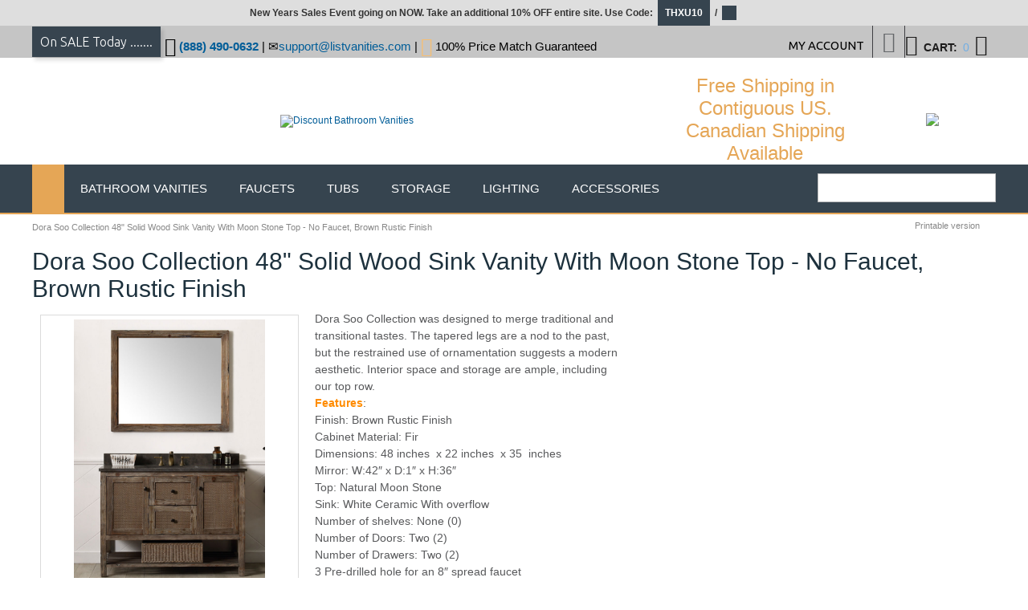

--- FILE ---
content_type: text/html; charset=iso-8859-1
request_url: https://www.listvanities.com/legion-48-solid-wood-sink-vanity-with-moon-stone-top-no-faucet-brown-rustic-finish.html
body_size: 19410
content:
<?xml version="1.0" encoding="iso-8859-1"?>
<!DOCTYPE html PUBLIC "-//W3C//DTD XHTML 1.0 Transitional//EN" "http://www.w3.org/TR/xhtml1/DTD/xhtml1-transitional.dtd">

<html xmlns="http://www.w3.org/1999/xhtml">
<head>
  <title>Dora Soo Collection 48&quot; Solid Wood Sink Vanity With Moon Stone Top - No Faucet, Brown Rustic Finish</title>

<meta name="p:domain_verify" content="8a21219ee78b00cfd789a24337fccebd"/>

  <meta http-equiv="Content-Type" content="text/html; charset=iso-8859-1" />
  <meta http-equiv="X-UA-Compatible" content="" />
  <meta http-equiv="Content-Script-Type" content="text/javascript" />
  <meta http-equiv="Content-Style-Type" content="text/css" />
  <meta http-equiv="Content-Language" content="en" />
  <meta name="description" content="Dora Soo Collection was designed to merge traditional and transitional tastes. The tapered legs are a nod to the past, but the restrained use of ornamentation suggests a modern aesthetic. Interior space and storage are ample, including our top row." />
  <meta name="keywords" content="dora soo collection, 48&quot; vanity sink. 48&quot; vanity, 48&quot; bathroom vanity, single vanity, single vanity sink, vanity sink without mirror, vanity sink no faucet, vanity sink without mirror and faucet, bathroom vanity, large vanity, vanity sink, vanity, bathroom cabinet, brown rustic finish" />
  <meta name="viewport" content="width=device-width, initial-scale=0.86, maximum-scale=3.0, minimum-scale=0.86">

<meta name="google-site-verification" content="DLidupciVK1hCG-PDBiG5T5Ozz8-d8jsbTW7vUPVdos" />
<meta name="y_key" content="4ac5a88b12f7c09a" />
<meta name="msvalidate.01" content="56AF5CB00DBA2DC00AFB824D8E300DB1" />
<meta name="google-site-verification-2" content="DLidupciVK1hCG-PDBiG5T5Ozz8-d8jsbTW7vUPVdos" />
<meta property="fb:app_id" content="100000756893024" />
<meta property="og:title" content="Dora Soo Collection 48" Solid Wood Sink Vanity With Moon Stone Top - No Faucet, Brown Rustic Finish" />
<meta property="og:type" content="product" />
<meta property="og:price:amount" content="" />
<meta property="og:price:currency" content="USD" />



<meta property="og:site_name" content="List Vanities" />
<meta property="og:type" content="product" />
<meta property="og:url" content="https://www.listvanities.com/legion-48-solid-wood-sink-vanity-with-moon-stone-top-no-faucet-brown-rustic-finish.html" />
<meta property="og:image" content="/skin/ideal_responsive_6/images/logo.png" / >





  


  
















  








  

  
  






















<link rel="icon" href="https://www.listvanities.com/favico.jpg" type="image/x-icon"/>
<link rel="shortcut icon" href="https://www.listvanities.com/favico.jpg" type="image/x-icon"/>

<link href='//fonts.googleapis.com/css?family=Ubuntu:400,300,300italic,400italic,500,500italic,700,700italic&subset=latin,cyrillic' rel='stylesheet' type='text/css'>  








  





  
  



  
  
    	
  
  

  









        <link rel="canonical" href="https://www.listvanities.com/legion-48-solid-wood-sink-vanity-with-moon-stone-top-no-faucet-brown-rustic-finish.html" />
    
  <base href="https://www.listvanities.com/" />
<link rel="stylesheet" type="text/css" href="https://www.listvanities.com/var/cache/_5c69c4224da804e62932707efeac5d3f.css" />
<script type="text/javascript" src="https://www.listvanities.com/var/cache/_528071afb671282bde9cc0397aeae501.js"></script>

<!-- Global site tag (gtag.js) - Google Analytics -->
<script async src="https://www.googletagmanager.com/gtag/js?id=G-V8ZDKG4KGP"></script>
<script>
//<![CDATA[


window.dataLayer = window.dataLayer || [];
function gtag(){dataLayer.push(arguments);}
gtag('js', new Date());

gtag('config', 'G-V8ZDKG4KGP');


//]]>
</script>


<meta name="facebook-domain-verification" content="lwami9omcfdb6g17efakbju4r9oa4m" />


<!-- Global site tag (gtag.js) - Google Analytics -->
<script async src="https://www.googletagmanager.com/gtag/js?id=UA-137440793-1"></script>
<script>
  window.dataLayer = window.dataLayer || [];
  function gtag(){dataLayer.push(arguments);}
  gtag('js', new Date());

  gtag('config', 'UA-137440793-1');

  gtag('config', 'AW-1017966174');

</script>



<!-- Facebook Pixel Code -->
<script>
  !function(f,b,e,v,n,t,s)
  {if(f.fbq)return;n=f.fbq=function(){n.callMethod?
  n.callMethod.apply(n,arguments):n.queue.push(arguments)};
  if(!f._fbq)f._fbq=n;n.push=n;n.loaded=!0;n.version='2.0';
  n.queue=[];t=b.createElement(e);t.async=!0;
  t.src=v;s=b.getElementsByTagName(e)[0];
  s.parentNode.insertBefore(t,s)}(window, document,'script',
  'https://connect.facebook.net/en_US/fbevents.js');
  fbq('init', '478340875893955');
  fbq('track', 'PageView');
</script>
<noscript><img height="1" width="1" style="display:none"
  src="https://www.facebook.com/tr?id=478340875893955&ev=PageView&noscript=1"
/></noscript>

<!-- End Facebook Pixel Code -->

</head>
<body class="uo-container ">
<script>
  fbq('track', 'ViewContent', {
    value: '1649.00',
    currency: 'USD',
    content_ids: 'WH5148-BR',
    content_type: 'product',
  });
</script>

<div id="page-container">
  <div id="page-container2">
    <div id="content-container" class="content-container-welcome">
      <div id="content-container2">

        
        <div id="center">
  <div id="center-main" class="welcome">
<br />
    
<!-- central space -->

    
              <table width="100%" cellpadding="0" cellspacing="0">
<tr>
  <td valign="top" align="left">
  <div id="location">
                        <font class="bread-crumb last-bread-crumb">Dora Soo Collection 48" Solid Wood Sink Vanity With Moon Stone Top - No Faucet, Brown Rustic Finish</font>
                        </div>
  </td>
  <td width="130" valign="top" align="right">
    <div class="printable-bar">
    <a href="https://www.listvanities.com/legion-48-solid-wood-sink-vanity-with-moon-stone-top-no-faucet-brown-rustic-finish.html?printable=Y">Printable version</a>
  </div>
  </td>
</tr>
</table>
      
      
                                  
      
      
      
      
      <script type="text/javascript">
//<![CDATA[
var txt_out_of_stock = "Out of stock";


function FormValidation(form) {

  if (typeof(window.check_exceptions) != 'undefined' && !check_exceptions()) {
    alert(exception_msg);
    return false;
  }


  

  var selavailObj = document.getElementById('product_avail');
  var inpavailObj = document.getElementById('product_avail_input');

  if ((!selavailObj || selavailObj.disabled == true) && inpavailObj && inpavailObj.disabled == false) {
      if (!check_quantity_input_box(inpavailObj))
        return false;

  } else if ((!inpavailObj || inpavailObj.disabled == true) && selavailObj && selavailObj.disabled == false && selavailObj.value == 0) {
      alert(txt_out_of_stock);
      return false;
  }

  return !ajax.widgets.add2cart || !ajax.widgets.add2cart(form);
}

// Check quantity input box
function check_quantity_input_box(inp) {
  if (isNaN(inp.minQuantity))
    inp.minQuantity = min_avail;

  if (isNaN(inp.maxQuantity))
    inp.maxQuantity = product_avail;

  if (!isNaN(inp.minQuantity) && !isNaN(inp.maxQuantity)) {
    var q = parseInt(inp.value);
    if (isNaN(q)) {
      alert(substitute(lbl_product_quantity_type_error, "min", inp.minQuantity, "max", inp.maxQuantity));
      return false;
    }

    if (q < inp.minQuantity) {
      alert(substitute(lbl_product_minquantity_error, "min", inp.minQuantity));
      return false;
    }

    if (q > inp.maxQuantity && is_limit) {
      alert(substitute(lbl_product_maxquantity_error, "max", inp.maxQuantity));
      return false;
    }

    if (typeof(window.check_wholesale) != 'undefined')
      check_wholesale(inp.value);

  }
  return true;
}

//]]>
</script>
<h1>Dora Soo Collection 48" Solid Wood Sink Vanity With Moon Stone Top - No Faucet, Brown Rustic Finish</h1>



  
    <div class="dialog noborder">
    <div class="content">
  <div class="details">
    
    <div class="product-details">

      <div class="image" style="width: 322px;">

        
          
<div class="image-box" style="width: 310px; height: 343px;">
  <img id="product_thumbnail" src="https://www.listvanities.com/images/P/WH5148BR-WITH-WH8242-M-MIRROR-MED.jpg" width="238" height="343" alt="Dora Soo Collection 48&quot; Solid Wood Sink Vanity With Moon Stone Top - No Faucet, Brown Rustic Finish" title="Dora Soo Collection 48&quot; Solid Wood Sink Vanity With Moon Stone Top - No Faucet, Brown Rustic Finish" /></div>
<div class="dpimages-popup-link">

  <script type="text/javascript" src="/skin/common_files/js/images_preview.js"></script>
<script type="text/javascript">
//<![CDATA[
var lbl_close = 'Close';
var lbl_close_window = 'Close window';
var lbl_next = 'Next';
var lbl_previous = 'Previous';
//]]>
</script>
<script type="text/javascript">
//<![CDATA[
var dpimages = [
  ['https://www.listvanities.com/images/D/WH5148BR-O-MED.jpg', 'https://www.listvanities.com/images/D.cache.dpicon/20110.jpg', 'Dora Soo Collection 48\" Solid Wood Sink Vanity With Moon Stone Top - No Faucet, Brown Rustic Finish'],  ['https://www.listvanities.com/images/D/WH5148BR-S-MED.jpg', 'https://www.listvanities.com/images/D.cache.dpicon/20111.jpg', 'Dora Soo Collection 48\" Solid Wood Sink Vanity With Moon Stone Top - No Faucet, Brown Rustic Finish'],  ['https://www.listvanities.com/images/D/WH5148BR-T-MED.jpg', 'https://www.listvanities.com/images/D.cache.dpicon/20112.jpg', 'Dora Soo Collection 48\" Solid Wood Sink Vanity With Moon Stone Top - No Faucet, Brown Rustic Finish'],  ['https://www.listvanities.com/images/D/WH8242-M-MIRROR-600x600.jpg', 'https://www.listvanities.com/images/D.cache.dpicon/21696.jpg', 'Dora Soo Collection 48\" Solid Wood Sink Vanity With Moon Stone Top - No Faucet, Brown Rustic Finish']];
var dpioptions = {iconWidth: 66, iconHeight: 54};
//]]>
</script>

  <a href="popup_image.php?type=D&amp;id=10010899" onclick="javascript: setTimeout(function() {imagesPreviewShow('dpi', dpimages, dpioptions);}, 200); return false;" target="_blank">View detailed images (4)
    <span class="t-l"></span><span class="t-r"></span>
	<span class="b-l"></span><span class="b-r"></span>
  </a>
</div>


<script type="text/javascript">
//<![CDATA[
var det_images_popup_data = {
  productid: 10010899,
  max_x: 1000,
  max_y: 876,
  product: 'Dora Soo Collection 48&quot; Solid Wood Sink Vanity With Moon Stone Top - No Faucet, Brown Rustic Finish'
};
var config_image_height = 343;
//]]>
</script>


  <div class="dpimages-icons-box">
                  <a href="https://www.listvanities.com/images/D/WH5148BR-O-MED.jpg" onclick="javascript: return dicon_click(1);" onmouseover="javascript: dicon_over.call(this, 'https://www.listvanities.com/images/D.cache.dpthmbn/20110.jpg', 310, 272);" target="_blank"><img src="https://www.listvanities.com/images/D.cache.dpicon/20110.jpg" alt="Dora Soo Collection 48&quot; Solid Wood Sink Vanity With Moon Stone Top - No Faucet, Brown Rustic Finish" width="59" height="52" /></a>
                        <a href="https://www.listvanities.com/images/D/WH5148BR-S-MED.jpg" onclick="javascript: return dicon_click(2);" onmouseover="javascript: dicon_over.call(this, 'https://www.listvanities.com/images/D.cache.dpthmbn/20111.jpg', 310, 207);" target="_blank"><img src="https://www.listvanities.com/images/D.cache.dpicon/20111.jpg" alt="Dora Soo Collection 48&quot; Solid Wood Sink Vanity With Moon Stone Top - No Faucet, Brown Rustic Finish" width="64" height="43" /></a>
                        <a href="https://www.listvanities.com/images/D/WH5148BR-T-MED.jpg" onclick="javascript: return dicon_click(3);" onmouseover="javascript: dicon_over.call(this, 'https://www.listvanities.com/images/D.cache.dpthmbn/20112.jpg', 310, 211);" target="_blank"><img src="https://www.listvanities.com/images/D.cache.dpicon/20112.jpg" alt="Dora Soo Collection 48&quot; Solid Wood Sink Vanity With Moon Stone Top - No Faucet, Brown Rustic Finish" width="64" height="44" /></a>
                        <a href="https://www.listvanities.com/images/D/WH8242-M-MIRROR-600x600.jpg" onclick="javascript: return dicon_click(4);" onmouseover="javascript: dicon_over.call(this, 'https://www.listvanities.com/images/D.cache.dpthmbn/21696.jpg', 310, 310);" target="_blank"><img src="https://www.listvanities.com/images/D.cache.dpicon/21696.jpg" alt="Dora Soo Collection 48&quot; Solid Wood Sink Vanity With Moon Stone Top - No Faucet, Brown Rustic Finish" width="52" height="52" /></a>
              <div class="clearing"></div>
  </div>


        
        
      </div>

      <div class="details">
        <form name="orderform" method="post" action="cart.php" onsubmit="javascript: return FormValidation(this);" id="orderform">
  <input type="hidden" name="mode" value="add" />
  <input type="hidden" name="productid" value="10010899" />
  <input type="hidden" name="cat" value="" />
  <input type="hidden" name="page" value="" />
  
  
  

      
              
        <div class="save-percent-container">
          <div class="save" id="save_percent_box">
            <span id="save_percent"> 22</span>%
          </div>
        </div>
        
      

      

  <div class="product-properties">
      
    
	 <div class="descr"><div>
	Dora Soo Collection was designed to merge traditional and transitional tastes. The tapered legs are a nod to the past, but the restrained use of ornamentation suggests a modern aesthetic. Interior space and storage are ample, including our top row.</div>
<div>
	<span style="color:#ff8c00;"><strong>Features</strong></span>:</div>
<div>
	Finish: Brown Rustic Finish</div>
<div>
	Cabinet Material: Fir</div>
<div>
	Dimensions: 48 inches&nbsp; x 22 inches&nbsp; x 35&nbsp; inches<br />
	Mirror:&nbsp;W:42&Prime; x D:1&Prime; x H:36&Prime;</div>
<div>
	Top: Natural Moon Stone</div>
<div>
	Sink: White Ceramic With overflow</div>
<div>
	Number of shelves: None (0)</div>
<div>
	Number of Doors: Two (2)</div>
<div>
	Number of Drawers: Two (2)</div>
<div>
	3 Pre-drilled hole for an 8&Prime; spread faucet</div>
<div>
	Number of boxes this will ship in: 2 boxes</div>
<div>
	Faucet/Drain: Sold Separately</div>
<div>
	Mirror: Sold Separately</div>
<div>
	Mirror Item: WH8242-M</div>
<div>
	Professional installation recommended</div>
<div>
	Shipping time: 1-2 Weeks.</div>
</div>
    
    <div class="separator"></div>
    <br /><br />
    <div class="separator"></div>

    
    
                  <div class="property-name">Item #</div>
    <div class="property-value" colspan="2">10010900</div>
    <div class="separator"></div>
        
              
    
    <div class="separator"></div>

          <div class="property-name product-taxed-price">List Price:</div>
      <div class="property-value product-taxed-price"><span class="currency">$2127.00</span></div>
      <div class="separator"></div>
    

      <div class="property-name product-price">Our price:</div>
      <div class="property-value">
              <span class="product-price-value"><span class="currency">$<span id="product_price">1649.00</span></span></span>
        <span class="product-market-price"></span>
        
        
            </div>
      
      <div class="separator"></div>
      
        
    
          <div id="wl-prices" style="display: none;">

  
  <table cellspacing="1" summary="Wholesale prices">

    <tr class="head-row">
      <th>Quantity</th>
      <th>Price</th>
    </tr>

    
  </table>

  <div style="display: none;">
    <strong>*Note:</strong>
  </div>

</div>    
    
              <table>  
      <tr style="display: none;">
      <td colspan="3">

<script type="text/javascript">
//<![CDATA[
var alert_msg = '';
//]]>
</script>
        <script type="text/javascript">
//<![CDATA[

/*
variants array:
  0 - array:
    0 - taxed price
    1 - quantity
    2 - variantid if variant have thumbnail
    3 - weight
    4 - original price (without taxes)
    5 - productcode
    6 - W_is_png
  1 - array: variant options as classid => optionid
  2 - array: taxes as taxid => tax amount
  3 - wholesale prices array:
    0 - quantity
    1 - next quantity
    2 - taxed price
    3 - taxes array: as taxid => tax amount
    4 - original price (without taxes)
*/
var variants = [];

/*
modifiers array: as clasid => array: as optionid => array:
  0 - price_modifier
  1 - modifier_type
  2 - taxes array: as taxid => tax amount
*/
var modifiers = [];
/* names array: as classid => class name */
var names = [];
names[5254] = {class_name: "Matching Mirror Option", options: []};
names[5254]['options'][16309] = "No Matching Mirror";
names[5254]['options'][16310] = "Matching Mirror 42\"";
modifiers[5254] = {};
modifiers[5254][16309] = [0.00,'$',{}];
modifiers[5254][16310] = [279.00,'$',{}];

/*
taxes array: as taxid => array()
  0 - calculated tax value for default product price
  1 - tax name
  2 - tax type ($ or %)
  3 - tax value
*/
var taxes = [];

/* exceptions array: as exctionid => array: as clasid => optionid */
var exceptions = [];

/*
_product_wholesale array: as id => array:
  0 - quantity
  1 - next quantity
  2 - taxed price
  3 - taxes array: as taxid => tax amount
  4 - original price (without taxes)
*/
var product_wholesale = [];
var _product_wholesale = [];

var product_image = new Image();
product_image.src = "https://www.listvanities.com/images/P/WH5148BR-WITH-WH8242-M-MIRROR-MED.jpg";
var exception_msg = "Sorry, this combination of product options is not available.";
var exception_msg_html = "Sorry, this combination of product options is not available.";
var txt_out_of_stock = "Out of stock";
var pconf_price = 0;
var default_price = 1649.00;
var alter_currency_rate = 0.87;
var lbl_no_items_available = "No items available";
var txt_items_available = "{{items}} item(s) available";
var list_price = 2127.00;
var price = 1649.00;
var orig_price = 1649.00;
var mq = 50;
var dynamic_save_money_enabled = true;
var quantity_input_box_enabled = false;
var max_image_width = 310;
var max_image_height =343;

var lbl_item = "Item";
var lbl_items = "Items";
var lbl_quantity = "Quantity";
var lbl_price = "Price";
var txt_note = "Note";
var lbl_including_tax = "including {{tax}}";

//]]>
</script>
      </td>
    </tr>
  
            <tr>
        <td class="property-name product-input">
                      Matching Mirror Option
                  </td>
        <td class="property-value" colspan="2">

                                
          
            <select id="po5254" name="product_options[5254]" onchange="javascript: check_options();">

              
                <option value="16309" selected="selected">
                No Matching Mirror
                </option>

              
                <option value="16310">
                Matching Mirror 42&quot;&nbsp;(+$279.00)
                </option>

                          </select>
          
        </td>
      </tr>
    
  </table>

      
      <div class="quantity-row">

        
          <div class="product-input">
            <div class="quantity"><img class="left_crns_qty" src="/skin/ideal_responsive_6/images/custom/left_corners.gif" alt=""/><img class="right_crns_qty" src="/skin/ideal_responsive_6/images/custom/right_corners.gif" alt=""/>
			              Qty
              
<script type="text/javascript">
//<![CDATA[
var min_avail = 1;
var avail = 50;
var product_avail = 996;
//]]>
</script>
            <input type="text" id="product_avail_input" name="amount" maxlength="11" size="1" onchange="javascript: return check_quantity_input_box(this);" value="1" disabled="disabled" style="display: none;"/>
            
            <select id="product_avail" name="amount" onchange="javascript: check_wholesale(this.value);">
                <option value="1">1</option>
                                                                                                      <option value="2">2</option>
                                                                        <option value="3">3</option>
                                                                        <option value="4">4</option>
                                                                        <option value="5">5</option>
                                                                        <option value="6">6</option>
                                                                        <option value="7">7</option>
                                                                        <option value="8">8</option>
                                                                        <option value="9">9</option>
                                                                        <option value="10">10</option>
                                                                        <option value="11">11</option>
                                                                        <option value="12">12</option>
                                                                        <option value="13">13</option>
                                                                        <option value="14">14</option>
                                                                        <option value="15">15</option>
                                                                        <option value="16">16</option>
                                                                        <option value="17">17</option>
                                                                        <option value="18">18</option>
                                                                        <option value="19">19</option>
                                                                        <option value="20">20</option>
                                                                        <option value="21">21</option>
                                                                        <option value="22">22</option>
                                                                        <option value="23">23</option>
                                                                        <option value="24">24</option>
                                                                        <option value="25">25</option>
                                                                        <option value="26">26</option>
                                                                        <option value="27">27</option>
                                                                        <option value="28">28</option>
                                                                        <option value="29">29</option>
                                                                        <option value="30">30</option>
                                                                        <option value="31">31</option>
                                                                        <option value="32">32</option>
                                                                        <option value="33">33</option>
                                                                        <option value="34">34</option>
                                                                        <option value="35">35</option>
                                                                        <option value="36">36</option>
                                                                        <option value="37">37</option>
                                                                        <option value="38">38</option>
                                                                        <option value="39">39</option>
                                                                        <option value="40">40</option>
                                                                        <option value="41">41</option>
                                                                        <option value="42">42</option>
                                                                        <option value="43">43</option>
                                                                        <option value="44">44</option>
                                                                        <option value="45">45</option>
                                                                        <option value="46">46</option>
                                                                        <option value="47">47</option>
                                                                        <option value="48">48</option>
                                                                        <option value="49">49</option>
                                                                        <option value="50">50</option>
                                                            </select>
            
			</div>
          

        
      					 			<div class="buttons-row">

                          
  
    


  <button class="button main-button add-to-cart-button" type="submit" title="Add to cart&lt;span class=&#039;icon&#039;&gt;&lt;/span&gt;"  
  onclick="javascript: 
fbq('track', 'AddToCart', {
content_ids: 'WH5148-BR',
content_type: 'product',
value: '1649.00',
currency: 'USD'
});"  
  >
  <span class="button-right"><span class="button-left">Add to cart<span class='icon'></span></span></span>
  </button>

      
			              
    
                  
  

  <button class="button  button-type2 button-wl" type="button" title="Add to wish list&lt;span class=&#039;icon&#039;&gt;&lt;/span&gt;" onclick="javascript: if (FormValidation()) submitForm(document.orderform, 'add2wl', arguments[0]);"  
  onclick="javascript: 
fbq('track', 'AddToCart', {
content_ids: 'WH5148-BR',
content_type: 'product',
value: '1649.00',
currency: 'USD'
});"  
  >
  <span class="button-right"><span class="button-left">Add to wish list<span class='icon'></span></span></span>
  </button>

			
			</div>
						  </div>
	 </div>
        
    
  </div>

    
  
  
    
      <ul class="simple-list">
      
      <li>
            <br><br>
            <a href="http://www.listvanities.com/free-shipping-on-all-orders.html"><img src="/skin/ideal_responsive_6/images/Free-Shipping.png" alt="free-shipping"></a>
      </li>



      <li>
          <br><br>
<div class="buttons-row buttons-auto-separator">

      
<div style="float: left; margin-right: 10px;">
<script src="//platform.linkedin.com/in.js" type="text/javascript"> lang: en_US</script>
<script type="IN/Share" data-url="https://www.listvanities.com/legion-48-solid-wood-sink-vanity-with-moon-stone-top-no-faucet-brown-rustic-finish.html"></script>
</div>

<div style="float: left; margin-right: 10px;">
<a href="//www.pinterest.com/pin/create/button/" data-pin-do="buttonBookmark"  data-pin-color="red"><img src="//assets.pinterest.com/images/pidgets/pinit_fg_en_rect_red_20.png" /></a>
<!-- Please call pinit.js only once per page -->
<script type="text/javascript" async defer src="//assets.pinterest.com/js/pinit.js"></script>
</div>



<div style="float: left; margin-right: 10px;">
<div id="fb-root"></div>

<script>(function(d, s, id) {
  var js, fjs = d.getElementsByTagName(s)[0];
  if (d.getElementById(id)) return;
  js = d.createElement(s); js.id = id;
  js.src = "//connect.facebook.net/en_US/sdk.js#xfbml=1&version=v2.3&appId=10150099345375494";
  fjs.parentNode.insertBefore(js, fjs);
}(document, 'script', 'facebook-jssdk'));</script>

<div class="fb-like" data-href="https://www.listvanities.com/legion-48-solid-wood-sink-vanity-with-moon-stone-top-no-faucet-brown-rustic-finish.html" data-layout="button_count" data-action="like" data-show-faces="false" data-share="true"></div>
</div>

<div style="float: left; margin-right: 10px;">
<a href="https://twitter.com/share" class="twitter-share-button" data-url="https://www.listvanities.com/legion-48-solid-wood-sink-vanity-with-moon-stone-top-no-faucet-brown-rustic-finish.html">Tweet</a>

<script>!function(d,s,id){var js,fjs=d.getElementsByTagName(s)[0],p=/^http:/.test(d.location)?'http':'https';if(!d.getElementById(id)){js=d.createElement(s);js.id=id;js.src=p+'://platform.twitter.com/widgets.js';fjs.parentNode.insertBefore(js,fjs);}}(document, 'script', 'twitter-wjs');</script>

</div>

    <div class="clearing"></div>

</div>
      </li>

      
      
       
      <li>
      <div class="ask-question">
        
    
                  
  

  
    <a class="simple-button" href="javascript:void(0);" onclick="javascript: return !popupOpen(xcart_web_dir + '/popup_ask.php?productid=10010899'); return false;" title="Ask a question about this product &lt;img src=&quot;https://www.listvanities.com/Ask-question-abou-product.png&quot; /&gt;"><span>Ask a question about this product <img src="https://www.listvanities.com/Ask-question-abou-product.png" /></span></a>

  
      </div>

      <div class="clearing"></div>
      </li>
      
      </ul>



    
    
  
</form>

<div class="clearing"></div>


<script type="text/javascript">
//<![CDATA[
setTimeout(check_options, 200);
//]]>
</script>

 
  
      </div>

    </div>
    <div class="clearing"></div>

  </div>

  </div>
</div>

      <script type="text/javascript">
//<![CDATA[
$(function() {
  var days = ('function' != typeof window.func_is_allowed_cookie || func_is_allowed_cookie('ui-tabs-')) ? 1 : -1;
  var tOpts = {
    idPrefix: 'product-tabs-', cookie: { expires: days, name: "product-tabs" }  };
  $('#product-tabs-container').tabs(tOpts);
});
//]]>
</script>

<div id="product-tabs-container">

  <ul>
      
    <li><a href="#product-tabs-recommends">Customers also bought</a></li>
    </ul>

            
      <div id="product-tabs-recommends">
        
  
      
    

<div class="products-div simple-products-div l3" id="responsive-products-list">


  
                                                                  
  <div class="highlight first item simple-product l1-first l2-first l3-first l4-first">
    <div class="item-box">
  
      <div class="image">
        <div class="image-wrapper" style="height:158px;">
                          <a href="https://www.listvanities.com/60-espresso-double-sink-bathroom-vanity-with-white-carrara-marble-top.html" style="height:158px; max-width:187.5px;"><img src="https://www.listvanities.com/images/T/6-44.jpg" width="125" height="82" alt="60&quot; Espresso Double Sink Bathroom Vanity with White Carrara Marble Top" title="60&quot; Espresso Double Sink Bathroom Vanity with White Carrara Marble Top" /></a>
                    </div>
      </div>
      <div class="product-title">
        <script type="text/javascript">
          //<![CDATA[
          products_data[10015900] = {};
          //]]>
        </script>
        <a href="https://www.listvanities.com/60-espresso-double-sink-bathroom-vanity-with-white-carrara-marble-top.html" class="product-title">60" Espresso Double Sink Bathroom Vanity with White Carrara Marble Top</a>
      </div>
      <div class="product-cell-price">
                                            <div class="price-row">
                <span class="price-value"><span class="currency">$2113.60</span></span>
              </div>
                                    </div>

    </div>
  </div>
  

  
                                    
  <div class="item simple-product l1-first">
    <div class="item-box">
  
      <div class="image">
        <div class="image-wrapper" style="height:158px;">
                          <a href="https://www.listvanities.com/71-freestanding-bathtub-in-white-with-polished-chrome-drain-and-overflow-trim-with-hardware-and-faucet-option.html" style="height:158px; max-width:187.5px;"><img src="https://www.listvanities.com/images/T/1-1627.jpg" width="125" height="125" alt="71&quot; Freestanding Bathtub in White with Polished Chrome Drain and Overflow Trim with Hardware and Faucet Option" title="71&quot; Freestanding Bathtub in White with Polished Chrome Drain and Overflow Trim with Hardware and Faucet Option" /></a>
                    </div>
      </div>
      <div class="product-title">
        <script type="text/javascript">
          //<![CDATA[
          products_data[10017523] = {};
          //]]>
        </script>
        <a href="https://www.listvanities.com/71-freestanding-bathtub-in-white-with-polished-chrome-drain-and-overflow-trim-with-hardware-and-faucet-option.html" class="product-title">71" Freestanding Bathtub in White with Polished Chrome Drain and Overflow Trim with Hardware and Faucet Option</a>
      </div>
      <div class="product-cell-price">
                                            <div class="price-row">
                <span class="price-value"><span class="currency">$999.00</span></span>
              </div>
                                    </div>

    </div>
  </div>
  

  
                                              
  <div class="highlight item simple-product l1-first l2-first">
    <div class="item-box">
  
      <div class="image">
        <div class="image-wrapper" style="height:158px;">
                          <a href="https://www.listvanities.com/37-inch-single-sink-vanity-in-white-with-engineered-quartz-top.html" style="height:158px; max-width:187.5px;"><img src="https://www.listvanities.com/images/T/xctmp17UObe.png" width="125" height="125" alt="37&quot; Single Sink Vanity in White with Engineered Quartz Top" title="37&quot; Single Sink Vanity in White with Engineered Quartz Top" /></a>
                    </div>
      </div>
      <div class="product-title">
        <script type="text/javascript">
          //<![CDATA[
          products_data[10019061] = {};
          //]]>
        </script>
        <a href="https://www.listvanities.com/37-inch-single-sink-vanity-in-white-with-engineered-quartz-top.html" class="product-title">37" Single Sink Vanity in White with Engineered Quartz Top</a>
      </div>
      <div class="product-cell-price">
                                            <div class="price-row">
                <span class="price-value"><span class="currency">$1478.00</span></span>
              </div>
                                    </div>

    </div>
  </div>
  

  
                                              
  <div class="item simple-product l1-first l3-first">
    <div class="item-box">
  
      <div class="image">
        <div class="image-wrapper" style="height:158px;">
                          <a href="https://www.listvanities.com/36-inch-modern-fitting-single-bathroom-vanity-with-three-finishes-options.html" style="height:158px; max-width:187.5px;"><img src="https://www.listvanities.com/images/T/VF15036BL.jfif" width="125" height="123" alt="36 inch Modern Fitting Single bathroom Vanity with Three Finishes Options" title="36 inch Modern Fitting Single bathroom Vanity with Three Finishes Options" /></a>
                    </div>
      </div>
      <div class="product-title">
        <script type="text/javascript">
          //<![CDATA[
          products_data[10019704] = {};
          //]]>
        </script>
        <a href="https://www.listvanities.com/36-inch-modern-fitting-single-bathroom-vanity-with-three-finishes-options.html" class="product-title">36 inch Modern Fitting Single bathroom Vanity with Three Finishes Options</a>
      </div>
      <div class="product-cell-price">
                                            <div class="price-row">
                <span class="price-value"><span class="currency">$1200.00</span></span>
              </div>
                                    </div>

    </div>
  </div>
  

  
                                                        
  <div class="highlight item simple-product l1-first l2-first l4-first">
    <div class="item-box">
  
      <div class="image">
        <div class="image-wrapper" style="height:158px;">
                          <a href="https://www.listvanities.com/modern-fitting-24-inch-single-bathroom-vanity-in-chestnut-brown-with-color-options.html" style="height:158px; max-width:187.5px;"><img src="https://www.listvanities.com/images/T/vt52vzog.png" width="125" height="140" alt="Modern Fitting 24 inch Single Bathroom Vanity in Chestnut Brown with Color Options" title="Modern Fitting 24 inch Single Bathroom Vanity in Chestnut Brown with Color Options" /></a>
                    </div>
      </div>
      <div class="product-title">
        <script type="text/javascript">
          //<![CDATA[
          products_data[10020425] = {};
          //]]>
        </script>
        <a href="https://www.listvanities.com/modern-fitting-24-inch-single-bathroom-vanity-in-chestnut-brown-with-color-options.html" class="product-title">Modern Fitting 24 inch Single Bathroom Vanity in Chestnut Brown with Color Options</a>
      </div>
      <div class="product-cell-price">
                                            <div class="price-row">
                <span class="price-value"><span class="currency">$692.00</span></span>
              </div>
                                    </div>

    </div>
  </div>
  

  
                                    
  <div class="item simple-product l1-first">
    <div class="item-box">
  
      <div class="image">
        <div class="image-wrapper" style="height:158px;">
                          <a href="https://www.listvanities.com/issac-edwards-collection-36-single-bathroom-vanity-in-natural-ash-with-grain-white-stone-countertop-and-mirror-option.html" style="height:158px; max-width:187.5px;"><img src="https://www.listvanities.com/images/T/557036-NA-GW-NM_2.jpg" width="125" height="125" alt="Issac Edwards Collection 36&quot; Single Bathroom Vanity in Natural Ash with Grain White Stone Countertop and Mirror Option" title="Issac Edwards Collection 36&quot; Single Bathroom Vanity in Natural Ash with Grain White Stone Countertop and Mirror Option" /></a>
                    </div>
      </div>
      <div class="product-title">
        <script type="text/javascript">
          //<![CDATA[
          products_data[10020616] = {};
          //]]>
        </script>
        <a href="https://www.listvanities.com/issac-edwards-collection-36-single-bathroom-vanity-in-natural-ash-with-grain-white-stone-countertop-and-mirror-option.html" class="product-title">Issac Edwards Collection 36" Single Bathroom Vanity in Natural Ash with Grain White Stone Countertop and Mirror Option</a>
      </div>
      <div class="product-cell-price">
                                            <div class="price-row">
                <span class="price-value"><span class="currency">$1208.90</span></span>
              </div>
                                    </div>

    </div>
  </div>
  

  
                                                        
  <div class="highlight item simple-product l1-first l2-first l3-first">
    <div class="item-box">
  
      <div class="image">
        <div class="image-wrapper" style="height:158px;">
                          <a href="https://www.listvanities.com/lv-18-in.-w-x-48-in.-h-oval-metal-wall-mirror-in-brushed-black.html" style="height:158px; max-width:187.5px;"><img src="https://www.listvanities.com/images/T/803418-MIR-BB_2.jpg" width="125" height="125" alt="LV 18 in. W x 48 in. H Oval Metal Wall Mirror in Brushed Black" title="LV 18 in. W x 48 in. H Oval Metal Wall Mirror in Brushed Black" /></a>
                    </div>
      </div>
      <div class="product-title">
        <script type="text/javascript">
          //<![CDATA[
          products_data[10020813] = {};
          //]]>
        </script>
        <a href="https://www.listvanities.com/lv-18-in.-w-x-48-in.-h-oval-metal-wall-mirror-in-brushed-black.html" class="product-title">LV 18 in. W x 48 in. H Oval Metal Wall Mirror in Brushed Black</a>
      </div>
      <div class="product-cell-price">
                                            <div class="price-row">
                <span class="price-value"><span class="currency">$299.00</span></span>
              </div>
                                    </div>

    </div>
  </div>
  

  
                                    
  <div class="item simple-product l1-first">
    <div class="item-box">
  
      <div class="image">
        <div class="image-wrapper" style="height:158px;">
                          <a href="https://www.listvanities.com/bellaterra-home-203110-bathroom-vanity.html" style="height:158px; max-width:187.5px;"><img src="https://www.listvanities.com/images/T/xctmpRPMqNj.png" width="125" height="125" alt="Bella 32 inch Black Finish Single Sink Bathroom Vanity" title="Bella 32 inch Black Finish Single Sink Bathroom Vanity" /></a>
                    </div>
      </div>
      <div class="product-title">
        <script type="text/javascript">
          //<![CDATA[
          products_data[19484] = {};
          //]]>
        </script>
        <a href="https://www.listvanities.com/bellaterra-home-203110-bathroom-vanity.html" class="product-title">Bella 32 inch Black Finish Single Sink Bathroom Vanity</a>
      </div>
      <div class="product-cell-price">
                                            <div class="price-row">
                <span class="price-value"><span class="currency">$943.00</span></span>
              </div>
                                    </div>

    </div>
  </div>
  

  
                                                        
  <div class="highlight last item simple-product l1-first l2-first l4-first">
    <div class="item-box">
  
      <div class="image">
        <div class="image-wrapper" style="height:158px;">
                          <a href="https://www.listvanities.com/72-inch-modern-traditional-double-sink-bathroom-vanity-bright-white-finish-top-optional.html" style="height:158px; max-width:187.5px;"><img src="https://www.listvanities.com/images/T/xctmpWhpHjx.png" width="125" height="125" alt="James Martin Bristol 72 inch Modern Traditional Double Sink Bathroom Vanity Bright White finish, top optional" title="James Martin Bristol 72 inch Modern Traditional Double Sink Bathroom Vanity Bright White finish, top optional" /></a>
                    </div>
      </div>
      <div class="product-title">
        <script type="text/javascript">
          //<![CDATA[
          products_data[10010809] = {};
          //]]>
        </script>
        <a href="https://www.listvanities.com/72-inch-modern-traditional-double-sink-bathroom-vanity-bright-white-finish-top-optional.html" class="product-title">James Martin Bristol 72 inch Modern Traditional Double Sink Bathroom Vanity Bright White finish, top optional</a>
      </div>
      <div class="product-cell-price">
                                            <div class="price-row">
                <span class="price-value"><span class="currency">$2589.00</span></span>
              </div>
                                    </div>

    </div>
  </div>
  

</div>
<div class="clearing"></div>
  
  
      </div>
      
</div>  
<script type="text/javascript">
//<![CDATA[
check_options();
//]]>
</script>


<br />
<h1>Buying Guides</h1>
<p><strong>Buying Guides help you make smart Shopping, Remodeling and Organizing decisions.</strong></p>
<br />
                                      <a href="https://www.listvanities.com/installing-a-bathroom-vanity-cabinet.html">How to Install a Bathroom Vanity Cabinet</a><br /><br />
                <a href="https://www.listvanities.com/how-to-buy-bathroom-vanity.html">How to Buy a Bathroom Vanity </a><br /><br />
                <a href="https://www.listvanities.com/how-to-organize-bathroom-vanity-cabinet.html">How to Organize Bathroom Vanity Cabinet</a><br /><br />
                <a href="https://www.listvanities.com/how-to-decorate-bathroom-vanity.html">How to Decorate Bathroom Vanity</a><br /><br />
                <a href="https://www.listvanities.com/how-to-avoid-disarray-on-bathroom-vanity.html">How to Avoid Disarray on Bathroom Vanity</a><br /><br />
                <a href="https://www.listvanities.com/How-to-Install-Vessel-Sink.html">How to Install a Vessel Sink</a><br /><br />
                <a href="https://www.listvanities.com/How-to-clean-stone-vanity-tops.html">How to clean stone vanity tops</a><br /><br />
                <a href="https://www.listvanities.com/discount-vanities-to-remodeling-bathroom.html">Discount bathroom vanities to remodeling your bathroom</a><br /><br />
                <a href="https://www.listvanities.com/choosing-your-corner-bathroom-vanities.html">Choosing your corner bathroom vanities</a><br /><br />
                <a href="https://www.listvanities.com/choose-your-bathroom-wood-vanities.html">Choose your Bathroom Wood Vanities</a><br /><br />
                <a href="https://www.listvanities.com/Affordable-bathroom-vanity-blog.html">Affordable Bathroom Vanity</a><br /><br />
                <a href="https://www.listvanities.com/bathroom-furniture-style.html">Three main styles of bathroom vanities cabinets</a><br /><br />
                <a href="https://www.listvanities.com/selling-best-vanity-sets.html">We are Selling Bathroom Vanity Sets    </a><br /><br />
                <a href="https://www.listvanities.com/you-can-purchase-discount-bathroom-vanities-cabinets.html">You can purchase discount bathroom vanities cabinets </a><br /><br />
                <a href="https://www.listvanities.com/bathroom-vanities-articles.html">Bathroom cabinets and vanities is the first argument</a><br /><br />
                <a href="https://www.listvanities.com/virtu-usa-bathroom-vanity-sets.html">Virtu USA Bathroom Vanity Sets</a><br /><br />
                <a href="https://www.listvanities.com/fresca-bath-vanities.html">Fresca Bath Vanities</a><br /><br />
                <a href="https://www.listvanities.com/bathroom-faucet.html">Bathroom Faucet</a><br /><br />
                <a href="https://www.listvanities.com/silkroad-exclusive-bathroom-vanities.html">Silkroad Exclusive Bathroom Vanities</a><br /><br />
                <a href="https://www.listvanities.com/choosing-narble-granite-vanity-countertops.html">Choosing Marble or Granite Vanity Countertops</a><br /><br />
                <a href="https://www.listvanities.com/Bathroom-Vanities-California.html">Bathroom Vanities California</a><br /><br />
                <a href="https://www.listvanities.com/eco-friendly-bathroom-vanities.html">Eco-Friendly Bathroom Vanities</a><br /><br />
                <a href="https://www.listvanities.com/cheap-bathroom-vanity.html">Cheap Bathroom Vanity</a><br /><br />
                <a href="https://www.listvanities.com/What-Modern-Vanity-Means-to-Homeowners-Today.html">What a Modern Vanity Means to Homeowners Today</a><br /><br />
                <a href="https://www.listvanities.com/high-class-white-bathroom-vanities.html">High Class White Bathroom Vanities</a><br /><br />
                <a href="https://www.listvanities.com/low-cost-black-bathroom-vanities.html">Low Cost Black Bathroom Vanities</a><br /><br />
                <a href="https://www.listvanities.com/functional-contemporary-bathroom-vanities.html">Functional Contemporary Bathroom Vanities </a><br /><br />
                <a href="https://www.listvanities.com/small-budget-for-single-sink-vanities.html">Small Budget for Single Sink Vanities</a><br /><br />
                <a href="https://www.listvanities.com/popular-sizes-bathroom-vanities.html">Popular Sizes of Bathroom Vanities</a><br /><br />
                <a href="https://www.listvanities.com/what-is-standard-height-of-bathroom-vanities.html">What is &quot;standard&quot; height of bathroom vanity?</a><br /><br />
                <a href="https://www.listvanities.com/free-shipping-on-all-orders.html">Free Shipping Contiguous 48 United States Only</a><br /><br />
                <a href="https://www.listvanities.com/standard-depth-bathroom-vanity.html">What is standard depth of bathroom vanity?</a><br /><br />
                <a href="pages.php?pageid=73">about_our_site</a><br /><br />
                <a href="pages.php?pageid=74">publicity</a><br /><br />
                <a href="pages.php?pageid=75">faq</a><br /><br />
  <br />


      
    
<!-- /central space -->

  </div><!-- /center -->
</div><!-- /center-main -->



      </div>
    </div>

    <div class="clearing">&nbsp;</div>

          <script type="text/javascript">
//<![CDATA[[CDATA[
var gaJsHost = (("https:" == document.location.protocol) ? "https://ssl." : "http://www.");
document.write(unescape("%3Cscript src='" + gaJsHost + "google-analytics.com/ga.js' type='text/javascript'%3E%3C/script%3E"));
//]]>
</script>

<script type="text/javascript">
//<![CDATA[[CDATA[
try{
var pageTracker = _gat._getTracker("UA-15021466-2");
pageTracker._trackPageview();
} catch(err) {}
//]]>
</script>
    
  </div>


</div>


<div id="header-container">
      

<script type="text/javascript">

	$(document).ready(function() {



		var pageHeight = $('#page-container').height();



		$('.fa-bars').click(function() {

			$('.mobile_menu > .content').toggle();



			if ($('.content').hasClass('side_menu')) {

				$('.mobile_menu > .content').removeClass('side_menu');

				// $('#page-container').animate({margin: "0"}, 500);

				// $('#header-container').animate({margin: "0"}, 500);

				$('#page-container').css('margin', '0');

				$('#header-container').css('margin', '0');

			} else {

				// $('#page-container').animate({margin: "0 0 0 250px"}, 500);

				// $('#header-container').animate({margin: "0 0 0 250px"}, 500);

				$('#page-container').css('margin', '0 0 0 250px');

				$('#header-container').css('margin', '0 0 0 250px');

				$('.mobile_menu > .content').addClass('side_menu');

				$('.side_menu').css('height', pageHeight);

			}

		});



		$('.leaf-bold').click(function() {

			//event.preventDefault();

			$(this).find(".bolt_subcats").toggle();

		});



	});

</script>



<div style="clear:both;"></div><div class="japromowrap"><div class="japromo">New Years Sales Event going on NOW. Take an additional 10% OFF entire site. Use Code: &nbsp; <span style="background: #36444f; color: #fff; padding: 9px;">THXU10</span> &nbsp;&nbsp;/&nbsp;&nbsp; <span style="background: #36444f; color: #fff; padding: 9px;"></span> </div></div><div class="line1">



	<div class="mobile_menu"><i class="fa fa-bars">&nbsp;</i><div class="content"><h2>Main menu</h2>

	        
	          
	                <ul class="menu menu-tree catalog-categories catalog-categories-tree">

    	                    <li class="leaf leaf-bold">

    	                        <a href="https://www.listvanities.com/vanities-for-bathrooms.html" style="">Bathroom Vanities&nbsp;&nbsp;&nbsp;&nbsp;<i class="fa fa-angle-double-right"></i></a>

    	                    </li>

	                  
	                  
	                    
	                      <li class="leaf leaf-bold">

	                          
                              	<p>Vanities by Size&nbsp;&nbsp;&nbsp;&nbsp;<i class="fa fa-angle-double-right"></i></p>

                              
	                          <div class="bolt_subcats">

	                            <ul>

	                              
	                                <li class="leaf"><a href="bathroom-vanities-under-24-inches-wide" style="">Vanities 24 inches & UNDER</a></li>

	                              
	                                <li class="leaf"><a href="bathroom-vanities-by-size-25-30-inches" style="">Vanities 25-30 inches</a></li>

	                              
	                                <li class="leaf"><a href="bathroom-vanities-by-size-31-36-inches" style="">Vanities 31-36 inches</a></li>

	                              
	                                <li class="leaf"><a href="bathroom-vanities-by-size-37-42-inches" style="">Vanities 37-42 inches</a></li>

	                              
	                                <li class="leaf"><a href="bathroom-vanities-by-size-43-48-inches" style="">Vanities 43-48 inches</a></li>

	                              
	                                <li class="leaf"><a href="bathroom-vanities-by-size-49-60-inches" style="">Vanities 49-60 inches</a></li>

	                              
	                                <li class="leaf"><a href="bathroom-vanities-by-size-61-72-inches" style="">Vanities 61-72 inches</a></li>

	                              
	                                <li class="leaf"><a href="bathroom-vanities-by-size-73-inches-and-over" style="">Vanities 73 inches & OVER</a></li>

	                              
	                            </ul>

	                          </div>

	                        </li>

	                  
	                  
	                    
	                      <li class="leaf leaf-bold">

	                          
                              	<p>Vanities By Style&nbsp;&nbsp;&nbsp;&nbsp;<i class="fa fa-angle-double-right"></i></p>

                              
	                          <div class="bolt_subcats style_vanities">

	                            <ul>

	                              
	                                <li class="leaf"><a href="antique-bathroom-vanities" style="">Antique Bathroom Vanities</a></li>

	                              
	                                <li class="leaf"><a href="traditional-bathroom-vanities" style="">Traditional Bathroom Vanities</a></li>

	                              
	                                <li class="leaf"><a href="transitional-bathroom-vanity" style="">Transitional Bathroom Vanities</a></li>

	                              
	                                <li class="leaf"><a href="contemporary-bathroom-vanities" style="">Contemporary Bathroom Vanities</a></li>

	                              
	                                <li class="leaf"><a href="modern-bathroom-vanities" style="">Modern Bathroom Vanities</a></li>

	                              
	                                <li class="leaf"><a href="glass-bathroom-vanities" style="">Glass Bathroom Vanities</a></li>

	                              
	                                <li class="leaf"><a href="floating-vanities" style="">Floating Bathroom Vanities</a></li>

	                              
	                                <li class="leaf"><a href="victorian-bathroom-vanities" style="">Victorian Bathroom Vanities</a></li>

	                              
	                                <li class="leaf"><a href="modular-bathroom-vanities" style="">Modular Bathroom Vanities</a></li>

	                              
	                                <li class="leaf"><a href="mission-bathroom-vanities" style="">Mission Bathroom Vanities</a></li>

	                              
	                                <li class="leaf"><a href="euro-design-vanities" style="">Euro Design Vanities</a></li>

	                              
	                                <li class="leaf"><a href="wall-mounted-vanities" style="">Wall Mounted Bathroom Vanities</a></li>

	                              
	                                <li class="leaf"><a href="petite-bathroom-vanity" style="">Petite Bathroom Vanity</a></li>

	                              
	                                <li class="leaf"><a href="vessel-sink-vanities" style="">Vessel Sink Vanities</a></li>

	                              
	                                <li class="leaf"><a href="vintage-bathroom-vanities" style="">Vintage Bathroom Vanities</a></li>

	                              
	                                <li class="leaf"><a href="rustic-bathroom-vanities" style="">Rustic Bathroom Vanities</a></li>

	                              
	                                <li class="leaf"><a href="cottage-bathrooms-vanities" style="">Cottage Bathrooms Vanities</a></li>

	                              
	                                <li class="leaf"><a href="distressed-bathroom-vanities" style="">Distressed Bathroom Vanities</a></li>

	                              
	                                <li class="leaf"><a href="mirrored-bathroom-vanities" style="">Mirrored Bathroom Vanities</a></li>

	                              
	                                <li class="leaf"><a href="corner-bathroom-vanities" style="">Corner Bathroom Vanities</a></li>

	                              
	                                <li class="leaf"><a href="classic-bathroom-vanities" style="">Classic Bathroom Vanities</a></li>

	                              
	                            </ul>

	                          </div>

	                        </li>

	                  
	                  
	                    
	                      <li class="leaf leaf-bold">

	                          
                              	<p>Vanities By Colors&nbsp;&nbsp;&nbsp;&nbsp;<i class="fa fa-angle-double-right"></i></p>

                              
	                          <div class="bolt_subcats">

	                            <ul>

	                              
	                                <li class="leaf"><a href="white-bathroom-vanities" style="">White Bathroom Vanities</a></li>

	                              
	                                <li class="leaf"><a href="black-bathroom-vanities" style="">Black Bathroom Vanities</a></li>

	                              
	                                <li class="leaf"><a href="espresso-bathroom-vanities" style="">Espresso Bathroom Vanities</a></li>

	                              
	                                <li class="leaf"><a href="grey-bathroom-vanities" style="">Grey Bathroom Vanities</a></li>

	                              
	                                <li class="leaf"><a href="walnut-bathroom-vanities" style="">Walnut Bathroom Vanities</a></li>

	                              
	                                <li class="leaf"><a href="gray-oak-bathroom-vanities" style="">Gray Oak Bathroom Vanities</a></li>

	                              
	                                <li class="leaf"><a href="cherry-bathroom-vanities" style="">Cherry Bathroom Vanities</a></li>

	                              
	                                <li class="leaf"><a href="Off-White-Bathroom-Vanities" style="">Off-White Bathroom Vanities</a></li>

	                              
	                            </ul>

	                          </div>

	                        </li>

	                  
	                  
	                    
	                      <li class="leaf leaf-bold">

	                          
                              	<p>Vanities by Sinks&nbsp;&nbsp;&nbsp;&nbsp;<i class="fa fa-angle-double-right"></i></p>

                              
	                          <div class="bolt_subcats">

	                            <ul>

	                              
	                                <li class="leaf"><a href="double-sink-vanities" style="">Double Sink Vanities</a></li>

	                              
	                                <li class="leaf"><a href="single-sink-vanities" style="">Single Sink Vanities</a></li>

	                              
	                                <li class="leaf"><a href="pedestal-bathroom-sink" style="">Bathroom Pedestal Sink</a></li>

	                              
	                                <li class="leaf"><a href="stone-sinks-bathroom-vanities" style="">Stone Sinks Bathroom Vanities</a></li>

	                              
	                            </ul>

	                          </div>

	                        </li>

	                  
	                  
	                    
	                      <li class="leaf leaf-bold">

	                          
                              	<p>Vanities by Tops&nbsp;&nbsp;&nbsp;&nbsp;<i class="fa fa-angle-double-right"></i></p>

                              
	                          <div class="bolt_subcats">

	                            <ul>

	                              
	                                <li class="leaf"><a href="marble-countertop-vanities" style="">Marble Top Bathroom Vanities</a></li>

	                              
	                                <li class="leaf"><a href="tempered-glass-top-vanities" style="">Tempered Glass Top Vanities</a></li>

	                              
	                                <li class="leaf"><a href="bathroom-vanities-without-tops" style="">Bathroom Vanities Without Tops</a></li>

	                              
	                                <li class="leaf"><a href="integrated-sink-top-bathroom-vanities" style="">Integrated Sink Top Bathroom Vanities</a></li>

	                              
	                                <li class="leaf"><a href="stone-top-bathroom-vanities" style="">Stone Top Bathroom Vanities</a></li>

	                              
	                                <li class="leaf"><a href="granite-top-bathroom-vanities" style="">Granite Top Bathroom Vanities</a></li>

	                              
	                                <li class="leaf"><a href="artificial-stone-top-bathroom-vanities" style="">Artificial Stone Top Bathroom Vanities</a></li>

	                              
	                                <li class="leaf"><a href="bathroom-vanities-countertops" style="">Bathroom Vanities Countertops</a></li>

	                              
	                                <li class="leaf"><a href="bathroom-vanities-with-tops" style="">Bathroom Vanities with Tops</a></li>

	                              
	                            </ul>

	                          </div>

	                        </li>

	                  
	                  
	                    
	                      <li class="leaf leaf-bold-blank">

	                          
	                          	<a href="https://www.listvanities.com/discount-bathroom-vanities.html" style="">Discount Bathroom Vanities&nbsp;&nbsp;&nbsp;&nbsp;<i class="fa fa-angle-double-right"></i></a>

                              
	                          <div class="bolt_subcats">

	                            <ul>

	                              
	                                <li class="leaf"><a href="" style=""></a></li>

	                              
	                            </ul>

	                          </div>

	                        </li>

	                  
	                  
	                </ul>

	          
	        
	          
	                <ul class="menu menu-tree catalog-categories catalog-categories-tree">

    	                    <li class="leaf leaf-bold">

    	                        <a href="https://www.listvanities.com/widespread-faucet.html" style="">Faucets&nbsp;&nbsp;&nbsp;&nbsp;<i class="fa fa-angle-double-right"></i></a>

    	                    </li>

	                  
	                  
	                    
	                      <li class="leaf leaf-bold-blank">

	                          
	                          	<a href="https://www.listvanities.com/single-hole-faucets.html" style="">Single Hole Faucets&nbsp;&nbsp;&nbsp;&nbsp;<i class="fa fa-angle-double-right"></i></a>

                              
	                          <div class="bolt_subcats">

	                            <ul>

	                              
	                                <li class="leaf"><a href="" style=""></a></li>

	                              
	                            </ul>

	                          </div>

	                        </li>

	                  
	                  
	                    
	                      <li class="leaf leaf-bold-blank">

	                          
	                          	<a href="https://www.listvanities.com/widespread-faucet.html" style="">Widespread Faucet&nbsp;&nbsp;&nbsp;&nbsp;<i class="fa fa-angle-double-right"></i></a>

                              
	                          <div class="bolt_subcats">

	                            <ul>

	                              
	                                <li class="leaf"><a href="" style=""></a></li>

	                              
	                            </ul>

	                          </div>

	                        </li>

	                  
	                  
	                    
	                      <li class="leaf leaf-bold-blank">

	                          
	                          	<a href="https://www.listvanities.com/wall-mounted-faucets.html" style="">Wall Mounted Faucets&nbsp;&nbsp;&nbsp;&nbsp;<i class="fa fa-angle-double-right"></i></a>

                              
	                          <div class="bolt_subcats">

	                            <ul>

	                              
	                                <li class="leaf"><a href="" style=""></a></li>

	                              
	                            </ul>

	                          </div>

	                        </li>

	                  
	                  
	                    
	                      <li class="leaf leaf-bold-blank">

	                          
	                          	<a href="https://www.listvanities.com/vessel-sink-matching-faucet.html" style="">Vessel Sink Matching Faucet&nbsp;&nbsp;&nbsp;&nbsp;<i class="fa fa-angle-double-right"></i></a>

                              
	                          <div class="bolt_subcats">

	                            <ul>

	                              
	                                <li class="leaf"><a href="" style=""></a></li>

	                              
	                            </ul>

	                          </div>

	                        </li>

	                  
	                  
	                    
	                      <li class="leaf leaf-bold-blank">

	                          
	                          	<a href="https://www.listvanities.com/waterfall-faucets.html" style="">Waterfall Faucets&nbsp;&nbsp;&nbsp;&nbsp;<i class="fa fa-angle-double-right"></i></a>

                              
	                          <div class="bolt_subcats">

	                            <ul>

	                              
	                                <li class="leaf"><a href="" style=""></a></li>

	                              
	                            </ul>

	                          </div>

	                        </li>

	                  
	                  
	                    
	                      <li class="leaf leaf-bold-blank">

	                          
	                          	<a href="https://www.listvanities.com/Fresca-Bathroom-Faucets.html" style="">Fresca Bathroom Faucets&nbsp;&nbsp;&nbsp;&nbsp;<i class="fa fa-angle-double-right"></i></a>

                              
	                          <div class="bolt_subcats">

	                            <ul>

	                              
	                                <li class="leaf"><a href="" style=""></a></li>

	                              
	                            </ul>

	                          </div>

	                        </li>

	                  
	                  
	                    
	                      <li class="leaf leaf-bold-blank">

	                          
	                          	<a href="https://www.listvanities.com/floor-mounted-tub-faucets.html" style="">Floor Mounted Tub Faucets&nbsp;&nbsp;&nbsp;&nbsp;<i class="fa fa-angle-double-right"></i></a>

                              
	                          <div class="bolt_subcats">

	                            <ul>

	                              
	                                <li class="leaf"><a href="" style=""></a></li>

	                              
	                            </ul>

	                          </div>

	                        </li>

	                  
	                  
	                </ul>

	          
	        
	          
	                <ul class="menu menu-tree catalog-categories catalog-categories-tree">

    	                    <li class="leaf leaf-bold">

    	                        <a href="http://www.listvanities.com/bathroom-tubs" style="">Tubs&nbsp;&nbsp;&nbsp;&nbsp;<i class="fa fa-angle-double-right"></i></a>

    	                    </li>

	                  
	                  
	                    
	                      <li class="leaf leaf-bold-blank">

	                          
	                          	<a href="https://www.listvanities.com/acrylic-bathroom-tubs.html" style="">Acrylic Bathroom Tubs&nbsp;&nbsp;&nbsp;&nbsp;<i class="fa fa-angle-double-right"></i></a>

                              
	                          <div class="bolt_subcats">

	                            <ul>

	                              
	                                <li class="leaf"><a href="" style=""></a></li>

	                              
	                            </ul>

	                          </div>

	                        </li>

	                  
	                  
	                    
	                      <li class="leaf leaf-bold-blank">

	                          
	                          	<a href="https://www.listvanities.com/walk-in-bthtub.html" style="">Walk In Bathtub&nbsp;&nbsp;&nbsp;&nbsp;<i class="fa fa-angle-double-right"></i></a>

                              
	                          <div class="bolt_subcats">

	                            <ul>

	                              
	                                <li class="leaf"><a href="" style=""></a></li>

	                              
	                            </ul>

	                          </div>

	                        </li>

	                  
	                  
	                    
	                      <li class="leaf leaf-bold-blank">

	                          
	                          	<a href="https://www.listvanities.com/cast-iron-bathtubs.html" style="">Cast Iron Bathtubs&nbsp;&nbsp;&nbsp;&nbsp;<i class="fa fa-angle-double-right"></i></a>

                              
	                          <div class="bolt_subcats">

	                            <ul>

	                              
	                                <li class="leaf"><a href="" style=""></a></li>

	                              
	                            </ul>

	                          </div>

	                        </li>

	                  
	                  
	                    
	                      <li class="leaf leaf-bold-blank">

	                          
	                          	<a href="https://www.listvanities.com/wooden-bathtubs.html" style="">Wooden Bathtubs&nbsp;&nbsp;&nbsp;&nbsp;<i class="fa fa-angle-double-right"></i></a>

                              
	                          <div class="bolt_subcats">

	                            <ul>

	                              
	                                <li class="leaf"><a href="" style=""></a></li>

	                              
	                            </ul>

	                          </div>

	                        </li>

	                  
	                  
	                </ul>

	          
	        
	          
	        
	          
	                <ul class="menu menu-tree catalog-categories catalog-categories-tree">

    	                    <li class="leaf leaf-bold">

    	                        <a href="https://www.listvanities.com/vanity-lighting.html" style="">Lighting&nbsp;&nbsp;&nbsp;&nbsp;<i class="fa fa-angle-double-right"></i></a>

    	                    </li>

	                  
	                  
	                    
	                      <li class="leaf leaf-bold">

	                          
                              	<p>Style&nbsp;&nbsp;&nbsp;&nbsp;<i class="fa fa-angle-double-right"></i></p>

                              
	                          <div class="bolt_subcats">

	                            <ul>

	                              
	                                <li class="leaf"><a href="Boho" style="">Boho</a></li>

	                              
	                                <li class="leaf"><a href="Eclectic" style="">Eclectic</a></li>

	                              
	                                <li class="leaf"><a href="Modern" style="">Modern</a></li>

	                              
	                                <li class="leaf"><a href="Retro" style="">Retro</a></li>

	                              
	                                <li class="leaf"><a href="Rustic" style="">Rustic</a></li>

	                              
	                                <li class="leaf"><a href="Urban" style="">Urban</a></li>

	                              
	                                <li class="leaf"><a href="Victorian" style="">Victorian</a></li>

	                              
	                                <li class="leaf"><a href="Vintage" style="">Vintage</a></li>

	                              
	                            </ul>

	                          </div>

	                        </li>

	                  
	                  
	                    
	                      <li class="leaf leaf-bold">

	                          
                              	<p>Number of Lights&nbsp;&nbsp;&nbsp;&nbsp;<i class="fa fa-angle-double-right"></i></p>

                              
	                          <div class="bolt_subcats">

	                            <ul>

	                              
	                                <li class="leaf"><a href="1-Light" style="">1 Light</a></li>

	                              
	                                <li class="leaf"><a href="2-Lights" style="">2 Lights</a></li>

	                              
	                                <li class="leaf"><a href="3-Lights" style="">3 Lights</a></li>

	                              
	                            </ul>

	                          </div>

	                        </li>

	                  
	                  
	                </ul>

	          
	        
	          
	                <ul class="menu menu-tree catalog-categories catalog-categories-tree">

    	                    <li class="leaf leaf-bold">

    	                        <a href="https://www.listvanities.com/bathroom-fixtures.html" style="">Accessories&nbsp;&nbsp;&nbsp;&nbsp;<i class="fa fa-angle-double-right"></i></a>

    	                    </li>

	                  
	                  
	                    
	                      <li class="leaf leaf-bold">

	                          
                              	<p>Shower Doors&nbsp;&nbsp;&nbsp;&nbsp;<i class="fa fa-angle-double-right"></i></p>

                              
	                          <div class="bolt_subcats">

	                            <ul>

	                              
	                                <li class="leaf"><a href="frameless-shower-doors" style="">Frameless Shower Doors</a></li>

	                              
	                                <li class="leaf"><a href="round-shower-doors" style="">Round Shower Doors</a></li>

	                              
	                                <li class="leaf"><a href="sliding-shower-doors" style="">Sliding Shower Doors</a></li>

	                              
	                                <li class="leaf"><a href="neo-angle-shower-doors" style="">Neo-Angle Shower Doors</a></li>

	                              
	                                <li class="leaf"><a href="bathtub-shower-doors" style="">Bathtub Shower Doors</a></li>

	                              
	                            </ul>

	                          </div>

	                        </li>

	                  
	                  
	                    
	                      <li class="leaf leaf-bold-blank">

	                          
	                          	<a href="https://www.listvanities.com/shower-doors.html" style="">Vessel Sinks&nbsp;&nbsp;&nbsp;&nbsp;<i class="fa fa-angle-double-right"></i></a>

                              
	                          <div class="bolt_subcats">

	                            <ul>

	                              
	                                <li class="leaf"><a href="" style=""></a></li>

	                              
	                            </ul>

	                          </div>

	                        </li>

	                  
	                  
	                    
	                      <li class="leaf leaf-bold">

	                          
                              	<p>Bathroom Mirrors&nbsp;&nbsp;&nbsp;&nbsp;<i class="fa fa-angle-double-right"></i></p>

                              
	                          <div class="bolt_subcats">

	                            <ul>

	                              
	                                <li class="leaf"><a href="oval-bathroom-mirrors" style="">Oval Bathroom Mirrors</a></li>

	                              
	                                <li class="leaf"><a href="traditional-bathroom-mirrors" style="">Traditional Bathroom Mirrors</a></li>

	                              
	                                <li class="leaf"><a href="modern-bathroom-mirrors" style="">Modern Bathroom Mirrors</a></li>

	                              
	                                <li class="leaf"><a href="bathroom-medicine-cabinets" style="">Bathroom Medicine Cabinets</a></li>

	                              
	                            </ul>

	                          </div>

	                        </li>

	                  
	                  
	                    
	                      <li class="leaf leaf-bold-blank">

	                          
	                          	<a href="https://www.listvanities.com/shower-panels.html" style="">Shower Panels&nbsp;&nbsp;&nbsp;&nbsp;<i class="fa fa-angle-double-right"></i></a>

                              
	                          <div class="bolt_subcats">

	                            <ul>

	                              
	                                <li class="leaf"><a href="" style=""></a></li>

	                              
	                            </ul>

	                          </div>

	                        </li>

	                  
	                  
	                    
	                      <li class="leaf leaf-bold">

	                          
                              	<p>Whirlpool Spas&nbsp;&nbsp;&nbsp;&nbsp;<i class="fa fa-angle-double-right"></i></p>

                              
	                          <div class="bolt_subcats">

	                            <ul>

	                              
	                                <li class="leaf"><a href="bathroom-vanities" style="">Bathroom Vanities</a></li>

	                              
	                                <li class="leaf"><a href="discount-bathroom-vanities" style="">Discount Bathroom Vanities</a></li>

	                              
	                                <li class="leaf"><a href="bathroom-vanities-by-style" style="">Vanities by Style</a></li>

	                              
	                                <li class="leaf"><a href="Vanity-Lighting" style="">Vanity Lighting</a></li>

	                              
	                                <li class="leaf"><a href="luxury-bathroom-vanities" style="">Luxury Bathroom Vanities</a></li>

	                              
	                                <li class="leaf"><a href="bathroom-vanities-by-color" style="">Vanities By Colors</a></li>

	                              
	                                <li class="leaf"><a href="vanities-by-size" style="">Vanities by Size</a></li>

	                              
	                                <li class="leaf"><a href="vanities-by-sinks" style="">Vanities by Sinks</a></li>

	                              
	                                <li class="leaf"><a href="bathroom-vanities-by-tops" style="">Vanities by Tops</a></li>

	                              
	                                <li class="leaf"><a href="vanities-by-brand" style="">Vanities by Brand</a></li>

	                              
	                                <li class="leaf"><a href="bathroom-fixtures" style="">Bathroom Plumbing Fixtures</a></li>

	                              
	                                <li class="leaf"><a href="vanities-for-bathrooms" style="">Vanities for Bathrooms</a></li>

	                              
	                                <li class="leaf"><a href="bath-products-manufacturers" style="">Bath Products Manufacturers</a></li>

	                              
	                                <li class="leaf"><a href="quality-bathroom-vanities" style="">Quality Bathroom Vanities</a></li>

	                              
	                                <li class="leaf"><a href="custom-made-bathroom-vanities" style="">Custom Made Bathroom Vanities</a></li>

	                              
	                                <li class="leaf"><a href="J-and-J-International-Bath-Vanities" style="">J&J International Bath Vanities</a></li>

	                              
	                                <li class="leaf"><a href="medium-bathroom-vanities" style="">Medium Bathroom Vanities</a></li>

	                              
	                                <li class="leaf"><a href="discontinued-bathroom-vanities" style="">Discontinued Bathroom Vanities</a></li>

	                              
	                                <li class="leaf"><a href="bathroom-vanities-with-mirrors" style="">Bathroom Vanities with Mirrors</a></li>

	                              
	                            </ul>

	                          </div>

	                        </li>

	                  
	                  
	                    
	                      <li class="leaf leaf-bold">

	                          
                              	<p>Toilets and Bidets&nbsp;&nbsp;&nbsp;&nbsp;<i class="fa fa-angle-double-right"></i></p>

                              
	                          <div class="bolt_subcats">

	                            <ul>

	                              
	                                <li class="leaf"><a href="bathroom-vanities" style="">Bathroom Vanities</a></li>

	                              
	                                <li class="leaf"><a href="discount-bathroom-vanities" style="">Discount Bathroom Vanities</a></li>

	                              
	                                <li class="leaf"><a href="bathroom-vanities-by-style" style="">Vanities by Style</a></li>

	                              
	                                <li class="leaf"><a href="Vanity-Lighting" style="">Vanity Lighting</a></li>

	                              
	                                <li class="leaf"><a href="luxury-bathroom-vanities" style="">Luxury Bathroom Vanities</a></li>

	                              
	                                <li class="leaf"><a href="bathroom-vanities-by-color" style="">Vanities By Colors</a></li>

	                              
	                                <li class="leaf"><a href="vanities-by-size" style="">Vanities by Size</a></li>

	                              
	                                <li class="leaf"><a href="vanities-by-sinks" style="">Vanities by Sinks</a></li>

	                              
	                                <li class="leaf"><a href="bathroom-vanities-by-tops" style="">Vanities by Tops</a></li>

	                              
	                                <li class="leaf"><a href="vanities-by-brand" style="">Vanities by Brand</a></li>

	                              
	                                <li class="leaf"><a href="bathroom-fixtures" style="">Bathroom Plumbing Fixtures</a></li>

	                              
	                                <li class="leaf"><a href="vanities-for-bathrooms" style="">Vanities for Bathrooms</a></li>

	                              
	                                <li class="leaf"><a href="bath-products-manufacturers" style="">Bath Products Manufacturers</a></li>

	                              
	                                <li class="leaf"><a href="quality-bathroom-vanities" style="">Quality Bathroom Vanities</a></li>

	                              
	                                <li class="leaf"><a href="custom-made-bathroom-vanities" style="">Custom Made Bathroom Vanities</a></li>

	                              
	                                <li class="leaf"><a href="J-and-J-International-Bath-Vanities" style="">J&J International Bath Vanities</a></li>

	                              
	                                <li class="leaf"><a href="medium-bathroom-vanities" style="">Medium Bathroom Vanities</a></li>

	                              
	                                <li class="leaf"><a href="discontinued-bathroom-vanities" style="">Discontinued Bathroom Vanities</a></li>

	                              
	                                <li class="leaf"><a href="bathroom-vanities-with-mirrors" style="">Bathroom Vanities with Mirrors</a></li>

	                              
	                            </ul>

	                          </div>

	                        </li>

	                  
	                  
	                    
	                      <li class="leaf leaf-bold-blank">

	                          
	                          	<a href="https://www.listvanities.com/shower-enclosures.html" style="">Shower Enclosures&nbsp;&nbsp;&nbsp;&nbsp;<i class="fa fa-angle-double-right"></i></a>

                              
	                          <div class="bolt_subcats">

	                            <ul>

	                              
	                                <li class="leaf"><a href="" style=""></a></li>

	                              
	                            </ul>

	                          </div>

	                        </li>

	                  
	                  
	                </ul>

	          
	        
	     </div>	  

	</div>





	<div class="header-container2">

    	<div class="col-sm-1" >

    		<div class="visit-title">

   					<strong><a href="http://www.listvanities.com/discount-bathroom-vanities.html">On SALE Today .......</a> </strong>

    		</div>

		</div>		



	<div class="customHeader">

		<p>

			<i class="fa fa-mobile" aria-hidden="true"></i>&nbsp;<strong><a href="tel:1-888-490-0632">(888) 490-0632</a></strong> | 

			<span class="glyphicon glyphicon-envelope"></span><a href="mailto:support@listvanities.com">support@listvanities.com</a> | 

			<span><i class="fa fa-check" aria-hidden="true"></i> 100% Price Match Guaranteed</span>

		</p>

	</div>





				





<script type="text/javascript">

$(document).ready(function() {

	if ($('body').width() < 980) {



			$('#cart .heading span.link_a').live("click", function(e){			

				if ($('#cart').hasClass('active')) { 

					jQuery('#cart').removeClass('active'); 

				}

				else {

					$('#cart').addClass('active');

					}

				})

			} else {



			$('#cart .heading span.link_a').live('mouseover', function(e) {

			$('#cart').addClass('active');				

			$('#cart').live('mouseleave', function(e) {

				$(this).removeClass('active');

			});

			});			

		}

});

</script>







		<div class="cart-position">

			<div class="cart-inner">

				<div id="cart" class="">

					<div class="heading">

						<span class="link_a"> 

							<i class="flaticon-cart"></i>

							<b>Cart:</b>

							<span class="sc-button"></span>

							
								<span id="cart-total">0</span>

								<i class="fa fa-caret-down"></i>

							
							<span class="clear"></span>

						</span>

					</div>





					
					<div class="content">

						<div class="content-scroll">

								<div class="empty">Your shopping cart is empty!</div>

						</div>

					</div>

							


  

  



				</div>

			</div>

		</div>

		
		









		<div class="quick-access">

     <div class="user_icon"><span class="flaticon-profile29"></span></div>

     <ul class="links" style="display: none;">




<li><a href="myaccount.php">My account</a></li>

<li><a href="register.php">Register</a></li>



<li>	<a href="cart.php?mode=wishlist">Wish List</a></li>


<li><a href="orders.php">Order history</a></li>





    	

     </ul>

    </div>

     

     

		<div class="freeshipping">

		<p class="welcome-msg">MY ACCOUNT</p>

		</div>

  	    		

	</div>

</div>



<div class="line2"><div class="header-container2"> 
<a class="mobilelogo" href="https://www.listvanities.com/">
<img id="main_logo" class="mobilelogo" alt="Discount Bathroom Vanities" src="/skin/ideal_responsive_6/images/logorightc.png"></a>

<div class="logo"> 

<a href="https://www.listvanities.com/">

<img id="main_logo" class="desktoplogo" alt="Discount Bathroom Vanities" src="https://www.listvanities.com/skin/ideal_responsive_6/images/discount-bathroom-vanities-logo.png">
</a>

</div><div class="col-sm-5" ><div class="visit-title"><strong><a href="http://www.listvanities.com/free-shipping-on-all-orders.html">Free Shipping in Contiguous US.<br/>Canadian Shipping Available</a> </strong></div></div><div class="col-sm-5" ><div class="visit-title"><img "Secured By Norton" src="/skin/ideal_responsive_6/images/norton_logo.webp" onerror="this.onerror=null; this.src='/skin/ideal_responsive_6/images/norton_logo.png'"></div></div><div style="clear:both;"> </div><div style="clear:both;"> </div></div></div>

<div class="line3"><div class="header-container2"></div></div>



<div class="line4">

	<div class="header-container2">

	    <div class="search">
  <div class="valign-middle">
    <form method="post" action="search.php" name="productsearchform">

      <input type="hidden" name="simple_search" value="Y" />
      <input type="hidden" name="mode" value="search" />
      <input type="hidden" name="posted_data[by_title]" value="Y" />
      <input type="hidden" name="posted_data[by_descr]" value="Y" />
      <input type="hidden" name="posted_data[by_sku]" value="Y" />
      <input type="hidden" name="posted_data[search_in_subcategories]" value="Y" />
      <input type="hidden" name="posted_data[including]" value="all" />

      <!-- input type="hidden" name="posted_data[extra_fields][1]" value="Y" / -->
      <input type="hidden" name="posted_data[extra_fields][2]" value="Y" />

      <input type="text" name="posted_data[substring]" class="text default-value" value="" /><input type="image" src="/skin/common_files/images/spacer.gif" class="search-button" /><!--a href="search.php" class="search" rel="nofollow">Advanced search</a-->

    </form>

  </div>
</div>
		
<div class="navbar navbar-inverse sidebar-offcanvas" role="navigation">
  <div class="collapse navbar-collapse">
    <ul id="top-main-menu" class="nav navbar-nav">     

      <li class="home_link" style="display: block;">
        <a href="home.php" style=""><img src="/skin/common_files/images/spacer.gif" class="mobile-hidden" alt=""><span class="desktop-hidden">Home</span></a>
      </li>

          		<li class="catalog dropdown" style="display: block;">        
          <div class="back" style="display: none; width: auto;">Back</div>
    		              <a href="#" class="dropdown-toggle clickable" data-toggle="dropdown" style="">Bathroom Vanities</a>
            <div class="block block-block dropdown-menu categories-main-menu collapse">
            <div class="content">
             	<ul class="menu menu-tree catalog-categories catalog-categories-tree">       	
                             	                	                		<li class="leaf leaf-bold">
                      <a href="https://www.listvanities.com/vanities-by-size.html" style="">Vanities by Size&nbsp;&nbsp;&nbsp;&nbsp;<i class="fa fa-angle-double-right" style="font-size:24px; position: relative; top: 3px;"></i></a>
                      <div class="bolt_subcats "  style="min-height: 196px;" >
                        <ul>
                                                      <li class="leaf"><a href="bathroom-vanities-under-24-inches-wide" style="">Vanities 24 inches & UNDER</a></li>
                                                      <li class="leaf"><a href="bathroom-vanities-by-size-25-30-inches" style="">Vanities 25-30 inches</a></li>
                                                      <li class="leaf"><a href="bathroom-vanities-by-size-31-36-inches" style="">Vanities 31-36 inches</a></li>
                                                      <li class="leaf"><a href="bathroom-vanities-by-size-37-42-inches" style="">Vanities 37-42 inches</a></li>
                                                      <li class="leaf"><a href="bathroom-vanities-by-size-43-48-inches" style="">Vanities 43-48 inches</a></li>
                                                      <li class="leaf"><a href="bathroom-vanities-by-size-49-60-inches" style="">Vanities 49-60 inches</a></li>
                                                      <li class="leaf"><a href="bathroom-vanities-by-size-61-72-inches" style="">Vanities 61-72 inches</a></li>
                                                      <li class="leaf"><a href="bathroom-vanities-by-size-73-inches-and-over" style="">Vanities 73 inches & OVER</a></li>
                                                  </ul>
                      </div>
                    </li>
        			            			                                    	                		<li class="leaf leaf-bold">
                      <a href="https://www.listvanities.com/bathroom-vanities-by-style.html" style="">Vanities By Style&nbsp;&nbsp;&nbsp;&nbsp;<i class="fa fa-angle-double-right" style="font-size:24px; position: relative; top: 3px;"></i></a>
                      <div class="bolt_subcats style_vanities"  style="min-height: 196px;" >
                        <ul>
                                                      <li class="leaf"><a href="antique-bathroom-vanities" style="">Antique Bathroom Vanities</a></li>
                                                      <li class="leaf"><a href="traditional-bathroom-vanities" style="">Traditional Bathroom Vanities</a></li>
                                                      <li class="leaf"><a href="transitional-bathroom-vanity" style="">Transitional Bathroom Vanities</a></li>
                                                      <li class="leaf"><a href="contemporary-bathroom-vanities" style="">Contemporary Bathroom Vanities</a></li>
                                                      <li class="leaf"><a href="modern-bathroom-vanities" style="">Modern Bathroom Vanities</a></li>
                                                      <li class="leaf"><a href="glass-bathroom-vanities" style="">Glass Bathroom Vanities</a></li>
                                                      <li class="leaf"><a href="floating-vanities" style="">Floating Bathroom Vanities</a></li>
                                                      <li class="leaf"><a href="victorian-bathroom-vanities" style="">Victorian Bathroom Vanities</a></li>
                                                      <li class="leaf"><a href="modular-bathroom-vanities" style="">Modular Bathroom Vanities</a></li>
                                                      <li class="leaf"><a href="mission-bathroom-vanities" style="">Mission Bathroom Vanities</a></li>
                                                      <li class="leaf"><a href="euro-design-vanities" style="">Euro Design Vanities</a></li>
                                                      <li class="leaf"><a href="wall-mounted-vanities" style="">Wall Mounted Bathroom Vanities</a></li>
                                                      <li class="leaf"><a href="petite-bathroom-vanity" style="">Petite Bathroom Vanity</a></li>
                                                      <li class="leaf"><a href="vessel-sink-vanities" style="">Vessel Sink Vanities</a></li>
                                                      <li class="leaf"><a href="vintage-bathroom-vanities" style="">Vintage Bathroom Vanities</a></li>
                                                      <li class="leaf"><a href="rustic-bathroom-vanities" style="">Rustic Bathroom Vanities</a></li>
                                                      <li class="leaf"><a href="cottage-bathrooms-vanities" style="">Cottage Bathrooms Vanities</a></li>
                                                      <li class="leaf"><a href="distressed-bathroom-vanities" style="">Distressed Bathroom Vanities</a></li>
                                                      <li class="leaf"><a href="mirrored-bathroom-vanities" style="">Mirrored Bathroom Vanities</a></li>
                                                      <li class="leaf"><a href="corner-bathroom-vanities" style="">Corner Bathroom Vanities</a></li>
                                                      <li class="leaf"><a href="classic-bathroom-vanities" style="">Classic Bathroom Vanities</a></li>
                                                  </ul>
                      </div>
                    </li>
        			            			                                    	                		<li class="leaf leaf-bold">
                      <a href="https://www.listvanities.com/bathroom-vanities-by-color.html" style="">Vanities By Colors&nbsp;&nbsp;&nbsp;&nbsp;<i class="fa fa-angle-double-right" style="font-size:24px; position: relative; top: 3px;"></i></a>
                      <div class="bolt_subcats "  style="min-height: 196px;" >
                        <ul>
                                                      <li class="leaf"><a href="white-bathroom-vanities" style="">White Bathroom Vanities</a></li>
                                                      <li class="leaf"><a href="black-bathroom-vanities" style="">Black Bathroom Vanities</a></li>
                                                      <li class="leaf"><a href="espresso-bathroom-vanities" style="">Espresso Bathroom Vanities</a></li>
                                                      <li class="leaf"><a href="grey-bathroom-vanities" style="">Grey Bathroom Vanities</a></li>
                                                      <li class="leaf"><a href="walnut-bathroom-vanities" style="">Walnut Bathroom Vanities</a></li>
                                                      <li class="leaf"><a href="gray-oak-bathroom-vanities" style="">Gray Oak Bathroom Vanities</a></li>
                                                      <li class="leaf"><a href="cherry-bathroom-vanities" style="">Cherry Bathroom Vanities</a></li>
                                                      <li class="leaf"><a href="Off-White-Bathroom-Vanities" style="">Off-White Bathroom Vanities</a></li>
                                                  </ul>
                      </div>
                    </li>
        			            			                                    	                		<li class="leaf leaf-bold">
                      <a href="https://www.listvanities.com/Vanities-by-Sinks.html" style="">Vanities by Sinks&nbsp;&nbsp;&nbsp;&nbsp;<i class="fa fa-angle-double-right" style="font-size:24px; position: relative; top: 3px;"></i></a>
                      <div class="bolt_subcats "  style="min-height: 196px;" >
                        <ul>
                                                      <li class="leaf"><a href="double-sink-vanities" style="">Double Sink Vanities</a></li>
                                                      <li class="leaf"><a href="single-sink-vanities" style="">Single Sink Vanities</a></li>
                                                      <li class="leaf"><a href="pedestal-bathroom-sink" style="">Bathroom Pedestal Sink</a></li>
                                                      <li class="leaf"><a href="stone-sinks-bathroom-vanities" style="">Stone Sinks Bathroom Vanities</a></li>
                                                  </ul>
                      </div>
                    </li>
        			            			                                    	                		<li class="leaf leaf-bold">
                      <a href="https://www.listvanities.com/bathroom-vanities-by-tops.html" style="">Vanities by Tops&nbsp;&nbsp;&nbsp;&nbsp;<i class="fa fa-angle-double-right" style="font-size:24px; position: relative; top: 3px;"></i></a>
                      <div class="bolt_subcats "  style="min-height: 196px;" >
                        <ul>
                                                      <li class="leaf"><a href="marble-countertop-vanities" style="">Marble Top Bathroom Vanities</a></li>
                                                      <li class="leaf"><a href="tempered-glass-top-vanities" style="">Tempered Glass Top Vanities</a></li>
                                                      <li class="leaf"><a href="bathroom-vanities-without-tops" style="">Bathroom Vanities Without Tops</a></li>
                                                      <li class="leaf"><a href="integrated-sink-top-bathroom-vanities" style="">Integrated Sink Top Bathroom Vanities</a></li>
                                                      <li class="leaf"><a href="stone-top-bathroom-vanities" style="">Stone Top Bathroom Vanities</a></li>
                                                      <li class="leaf"><a href="granite-top-bathroom-vanities" style="">Granite Top Bathroom Vanities</a></li>
                                                      <li class="leaf"><a href="artificial-stone-top-bathroom-vanities" style="">Artificial Stone Top Bathroom Vanities</a></li>
                                                      <li class="leaf"><a href="bathroom-vanities-countertops" style="">Bathroom Vanities Countertops</a></li>
                                                      <li class="leaf"><a href="bathroom-vanities-with-tops" style="">Bathroom Vanities with Tops</a></li>
                                                  </ul>
                      </div>
                    </li>
        			            			                                    	                		<li class="leaf leaf-bold">
                      <a href="https://www.listvanities.com/discount-bathroom-vanities.html" style="">Discount Bathroom Vanities&nbsp;&nbsp;&nbsp;&nbsp;<i class="fa fa-angle-double-right" style="font-size:24px; position: relative; top: 3px;"></i></a>
                      <div class="bolt_subcats " >
                        <ul>
                                                      <li class="leaf"><a href="" style=""></a></li>
                                                  </ul>
                      </div>
                    </li>
        			            			                                  </ul>
            </div>
            </div>
                    </li>
          		<li class="catalog dropdown" style="display: block;">        
          <div class="back" style="display: none; width: auto;">Back</div>
    		              <a href="#" class="dropdown-toggle clickable" data-toggle="dropdown" style="">Faucets</a>
            <div class="block block-block dropdown-menu categories-main-menu collapse">
            <div class="content">
             	<ul class="menu menu-tree catalog-categories catalog-categories-tree">       	
                             	                	                		<li class="leaf leaf-bold">
                      <a href="https://www.listvanities.com/single-hole-faucets.html" style="">Single Hole Faucets&nbsp;&nbsp;&nbsp;&nbsp;<i class="fa fa-angle-double-right" style="font-size:24px; position: relative; top: 3px;"></i></a>
                      <div class="bolt_subcats " >
                        <ul>
                                                      <li class="leaf"><a href="" style=""></a></li>
                                                  </ul>
                      </div>
                    </li>
        			            			                                    	                		<li class="leaf leaf-bold">
                      <a href="https://www.listvanities.com/widespread-faucet.html" style="">Widespread Faucet&nbsp;&nbsp;&nbsp;&nbsp;<i class="fa fa-angle-double-right" style="font-size:24px; position: relative; top: 3px;"></i></a>
                      <div class="bolt_subcats " >
                        <ul>
                                                      <li class="leaf"><a href="" style=""></a></li>
                                                  </ul>
                      </div>
                    </li>
        			            			                                    	                		<li class="leaf leaf-bold">
                      <a href="https://www.listvanities.com/wall-mounted-faucets.html" style="">Wall Mounted Faucets&nbsp;&nbsp;&nbsp;&nbsp;<i class="fa fa-angle-double-right" style="font-size:24px; position: relative; top: 3px;"></i></a>
                      <div class="bolt_subcats " >
                        <ul>
                                                      <li class="leaf"><a href="" style=""></a></li>
                                                  </ul>
                      </div>
                    </li>
        			            			                                    	                		<li class="leaf leaf-bold">
                      <a href="https://www.listvanities.com/vessel-sink-matching-faucet.html" style="">Vessel Sink Matching Faucet&nbsp;&nbsp;&nbsp;&nbsp;<i class="fa fa-angle-double-right" style="font-size:24px; position: relative; top: 3px;"></i></a>
                      <div class="bolt_subcats " >
                        <ul>
                                                      <li class="leaf"><a href="" style=""></a></li>
                                                  </ul>
                      </div>
                    </li>
        			            			                                    	                		<li class="leaf leaf-bold">
                      <a href="https://www.listvanities.com/waterfall-faucets.html" style="">Waterfall Faucets&nbsp;&nbsp;&nbsp;&nbsp;<i class="fa fa-angle-double-right" style="font-size:24px; position: relative; top: 3px;"></i></a>
                      <div class="bolt_subcats " >
                        <ul>
                                                      <li class="leaf"><a href="" style=""></a></li>
                                                  </ul>
                      </div>
                    </li>
        			            			                                    	                		<li class="leaf leaf-bold">
                      <a href="https://www.listvanities.com/Fresca-Bathroom-Faucets.html" style="">Fresca Bathroom Faucets&nbsp;&nbsp;&nbsp;&nbsp;<i class="fa fa-angle-double-right" style="font-size:24px; position: relative; top: 3px;"></i></a>
                      <div class="bolt_subcats " >
                        <ul>
                                                      <li class="leaf"><a href="" style=""></a></li>
                                                  </ul>
                      </div>
                    </li>
        			            			                                    	                		<li class="leaf leaf-bold">
                      <a href="https://www.listvanities.com/floor-mounted-tub-faucets.html" style="">Floor Mounted Tub Faucets&nbsp;&nbsp;&nbsp;&nbsp;<i class="fa fa-angle-double-right" style="font-size:24px; position: relative; top: 3px;"></i></a>
                      <div class="bolt_subcats " >
                        <ul>
                                                      <li class="leaf"><a href="" style=""></a></li>
                                                  </ul>
                      </div>
                    </li>
        			            			                                  </ul>
            </div>
            </div>
                    </li>
          		<li class="catalog dropdown" style="display: block;">        
          <div class="back" style="display: none; width: auto;">Back</div>
    		              <a href="#" class="dropdown-toggle clickable" data-toggle="dropdown" style="">Tubs</a>
            <div class="block block-block dropdown-menu categories-main-menu collapse">
            <div class="content">
             	<ul class="menu menu-tree catalog-categories catalog-categories-tree">       	
                             	                	                		<li class="leaf leaf-bold">
                      <a href="https://www.listvanities.com/acrylic-bathroom-tubs.html" style="">Acrylic Bathroom Tubs&nbsp;&nbsp;&nbsp;&nbsp;<i class="fa fa-angle-double-right" style="font-size:24px; position: relative; top: 3px;"></i></a>
                      <div class="bolt_subcats " >
                        <ul>
                                                      <li class="leaf"><a href="" style=""></a></li>
                                                  </ul>
                      </div>
                    </li>
        			            			                                    	                		<li class="leaf leaf-bold">
                      <a href="https://www.listvanities.com/walk-in-bthtub.html" style="">Walk In Bathtub&nbsp;&nbsp;&nbsp;&nbsp;<i class="fa fa-angle-double-right" style="font-size:24px; position: relative; top: 3px;"></i></a>
                      <div class="bolt_subcats " >
                        <ul>
                                                      <li class="leaf"><a href="" style=""></a></li>
                                                  </ul>
                      </div>
                    </li>
        			            			                                    	                		<li class="leaf leaf-bold">
                      <a href="https://www.listvanities.com/cast-iron-bathtubs.html" style="">Cast Iron Bathtubs&nbsp;&nbsp;&nbsp;&nbsp;<i class="fa fa-angle-double-right" style="font-size:24px; position: relative; top: 3px;"></i></a>
                      <div class="bolt_subcats " >
                        <ul>
                                                      <li class="leaf"><a href="" style=""></a></li>
                                                  </ul>
                      </div>
                    </li>
        			            			                                    	                		<li class="leaf leaf-bold">
                      <a href="https://www.listvanities.com/wooden-bathtubs.html" style="">Wooden Bathtubs&nbsp;&nbsp;&nbsp;&nbsp;<i class="fa fa-angle-double-right" style="font-size:24px; position: relative; top: 3px;"></i></a>
                      <div class="bolt_subcats " >
                        <ul>
                                                      <li class="leaf"><a href="" style=""></a></li>
                                                  </ul>
                      </div>
                    </li>
        			            			                                  </ul>
            </div>
            </div>
                    </li>
          		<li class="catalog dropdown" style="display: block;">        
          <div class="back" style="display: none; width: auto;">Back</div>
    		              <a href="https://www.listvanities.com/bathroom-cabinets.html" class="dropdown-toggle clickable" data-toggle="dropdown" style="">Storage</a>
    		          </li>
          		<li class="catalog dropdown" style="display: block;">        
          <div class="back" style="display: none; width: auto;">Back</div>
    		              <a href="#" class="dropdown-toggle clickable" data-toggle="dropdown" style="">Lighting</a>
            <div class="block block-block dropdown-menu categories-main-menu collapse">
            <div class="content">
             	<ul class="menu menu-tree catalog-categories catalog-categories-tree">       	
                             	                	                		<li class="leaf leaf-bold">
                      <a href="http://www.listvanities.com/lighting-style.html" style="">Style&nbsp;&nbsp;&nbsp;&nbsp;<i class="fa fa-angle-double-right" style="font-size:24px; position: relative; top: 3px;"></i></a>
                      <div class="bolt_subcats "  style="min-height: 196px;" >
                        <ul>
                                                      <li class="leaf"><a href="Boho" style="">Boho</a></li>
                                                      <li class="leaf"><a href="Eclectic" style="">Eclectic</a></li>
                                                      <li class="leaf"><a href="Modern" style="">Modern</a></li>
                                                      <li class="leaf"><a href="Retro" style="">Retro</a></li>
                                                      <li class="leaf"><a href="Rustic" style="">Rustic</a></li>
                                                      <li class="leaf"><a href="Urban" style="">Urban</a></li>
                                                      <li class="leaf"><a href="Victorian" style="">Victorian</a></li>
                                                      <li class="leaf"><a href="Vintage" style="">Vintage</a></li>
                                                  </ul>
                      </div>
                    </li>
        			            			                                    	                		<li class="leaf leaf-bold">
                      <a href="http://www.listvanities.com/number-of-lights.html" style="">Number of Lights&nbsp;&nbsp;&nbsp;&nbsp;<i class="fa fa-angle-double-right" style="font-size:24px; position: relative; top: 3px;"></i></a>
                      <div class="bolt_subcats "  style="min-height: 196px;" >
                        <ul>
                                                      <li class="leaf"><a href="1-Light" style="">1 Light</a></li>
                                                      <li class="leaf"><a href="2-Lights" style="">2 Lights</a></li>
                                                      <li class="leaf"><a href="3-Lights" style="">3 Lights</a></li>
                                                  </ul>
                      </div>
                    </li>
        			            			                                  </ul>
            </div>
            </div>
                    </li>
          		<li class="catalog dropdown" style="display: block;">        
          <div class="back" style="display: none; width: auto;">Back</div>
    		              <a href="#" class="dropdown-toggle clickable" data-toggle="dropdown" style="">Accessories</a>
            <div class="block block-block dropdown-menu categories-main-menu collapse">
            <div class="content">
             	<ul class="menu menu-tree catalog-categories catalog-categories-tree">       	
                             	                	                		<li class="leaf leaf-bold">
                      <a href="https://www.listvanities.com/shower-doors.html" style="">Shower Doors&nbsp;&nbsp;&nbsp;&nbsp;<i class="fa fa-angle-double-right" style="font-size:24px; position: relative; top: 3px;"></i></a>
                      <div class="bolt_subcats "  style="min-height: 196px;" >
                        <ul>
                                                      <li class="leaf"><a href="frameless-shower-doors" style="">Frameless Shower Doors</a></li>
                                                      <li class="leaf"><a href="round-shower-doors" style="">Round Shower Doors</a></li>
                                                      <li class="leaf"><a href="sliding-shower-doors" style="">Sliding Shower Doors</a></li>
                                                      <li class="leaf"><a href="neo-angle-shower-doors" style="">Neo-Angle Shower Doors</a></li>
                                                      <li class="leaf"><a href="bathtub-shower-doors" style="">Bathtub Shower Doors</a></li>
                                                  </ul>
                      </div>
                    </li>
        			            			                                    	                		<li class="leaf leaf-bold">
                      <a href="https://www.listvanities.com/shower-doors.html" style="">Vessel Sinks&nbsp;&nbsp;&nbsp;&nbsp;<i class="fa fa-angle-double-right" style="font-size:24px; position: relative; top: 3px;"></i></a>
                      <div class="bolt_subcats " >
                        <ul>
                                                      <li class="leaf"><a href="" style=""></a></li>
                                                  </ul>
                      </div>
                    </li>
        			            			                                    	                		<li class="leaf leaf-bold">
                      <a href="https://www.listvanities.com/bathroom-mirrors.html" style="">Bathroom Mirrors&nbsp;&nbsp;&nbsp;&nbsp;<i class="fa fa-angle-double-right" style="font-size:24px; position: relative; top: 3px;"></i></a>
                      <div class="bolt_subcats "  style="min-height: 196px;" >
                        <ul>
                                                      <li class="leaf"><a href="oval-bathroom-mirrors" style="">Oval Bathroom Mirrors</a></li>
                                                      <li class="leaf"><a href="traditional-bathroom-mirrors" style="">Traditional Bathroom Mirrors</a></li>
                                                      <li class="leaf"><a href="modern-bathroom-mirrors" style="">Modern Bathroom Mirrors</a></li>
                                                      <li class="leaf"><a href="bathroom-medicine-cabinets" style="">Bathroom Medicine Cabinets</a></li>
                                                  </ul>
                      </div>
                    </li>
        			            			                                    	                		<li class="leaf leaf-bold">
                      <a href="https://www.listvanities.com/shower-panels.html" style="">Shower Panels&nbsp;&nbsp;&nbsp;&nbsp;<i class="fa fa-angle-double-right" style="font-size:24px; position: relative; top: 3px;"></i></a>
                      <div class="bolt_subcats " >
                        <ul>
                                                      <li class="leaf"><a href="" style=""></a></li>
                                                  </ul>
                      </div>
                    </li>
        			            			                                    	                		<li class="leaf leaf-bold">
                      <a href="https://www.listvanities.com/whirlpool-spas.html" style="">Whirlpool Spas&nbsp;&nbsp;&nbsp;&nbsp;<i class="fa fa-angle-double-right" style="font-size:24px; position: relative; top: 3px;"></i></a>
                      <div class="bolt_subcats "  style="min-height: 196px;" >
                        <ul>
                                                      <li class="leaf"><a href="bathroom-vanities" style="">Bathroom Vanities</a></li>
                                                      <li class="leaf"><a href="discount-bathroom-vanities" style="">Discount Bathroom Vanities</a></li>
                                                      <li class="leaf"><a href="bathroom-vanities-by-style" style="">Vanities by Style</a></li>
                                                      <li class="leaf"><a href="Vanity-Lighting" style="">Vanity Lighting</a></li>
                                                      <li class="leaf"><a href="luxury-bathroom-vanities" style="">Luxury Bathroom Vanities</a></li>
                                                      <li class="leaf"><a href="bathroom-vanities-by-color" style="">Vanities By Colors</a></li>
                                                      <li class="leaf"><a href="vanities-by-size" style="">Vanities by Size</a></li>
                                                      <li class="leaf"><a href="vanities-by-sinks" style="">Vanities by Sinks</a></li>
                                                      <li class="leaf"><a href="bathroom-vanities-by-tops" style="">Vanities by Tops</a></li>
                                                      <li class="leaf"><a href="vanities-by-brand" style="">Vanities by Brand</a></li>
                                                      <li class="leaf"><a href="bathroom-fixtures" style="">Bathroom Plumbing Fixtures</a></li>
                                                      <li class="leaf"><a href="vanities-for-bathrooms" style="">Vanities for Bathrooms</a></li>
                                                      <li class="leaf"><a href="bath-products-manufacturers" style="">Bath Products Manufacturers</a></li>
                                                      <li class="leaf"><a href="quality-bathroom-vanities" style="">Quality Bathroom Vanities</a></li>
                                                      <li class="leaf"><a href="custom-made-bathroom-vanities" style="">Custom Made Bathroom Vanities</a></li>
                                                      <li class="leaf"><a href="J-and-J-International-Bath-Vanities" style="">J&J International Bath Vanities</a></li>
                                                      <li class="leaf"><a href="medium-bathroom-vanities" style="">Medium Bathroom Vanities</a></li>
                                                      <li class="leaf"><a href="discontinued-bathroom-vanities" style="">Discontinued Bathroom Vanities</a></li>
                                                      <li class="leaf"><a href="bathroom-vanities-with-mirrors" style="">Bathroom Vanities with Mirrors</a></li>
                                                  </ul>
                      </div>
                    </li>
        			            			                                    	                		<li class="leaf leaf-bold">
                      <a href="https://www.listvanities.com/toilets-and-bidets.html" style="">Toilets and Bidets&nbsp;&nbsp;&nbsp;&nbsp;<i class="fa fa-angle-double-right" style="font-size:24px; position: relative; top: 3px;"></i></a>
                      <div class="bolt_subcats "  style="min-height: 196px;" >
                        <ul>
                                                      <li class="leaf"><a href="bathroom-vanities" style="">Bathroom Vanities</a></li>
                                                      <li class="leaf"><a href="discount-bathroom-vanities" style="">Discount Bathroom Vanities</a></li>
                                                      <li class="leaf"><a href="bathroom-vanities-by-style" style="">Vanities by Style</a></li>
                                                      <li class="leaf"><a href="Vanity-Lighting" style="">Vanity Lighting</a></li>
                                                      <li class="leaf"><a href="luxury-bathroom-vanities" style="">Luxury Bathroom Vanities</a></li>
                                                      <li class="leaf"><a href="bathroom-vanities-by-color" style="">Vanities By Colors</a></li>
                                                      <li class="leaf"><a href="vanities-by-size" style="">Vanities by Size</a></li>
                                                      <li class="leaf"><a href="vanities-by-sinks" style="">Vanities by Sinks</a></li>
                                                      <li class="leaf"><a href="bathroom-vanities-by-tops" style="">Vanities by Tops</a></li>
                                                      <li class="leaf"><a href="vanities-by-brand" style="">Vanities by Brand</a></li>
                                                      <li class="leaf"><a href="bathroom-fixtures" style="">Bathroom Plumbing Fixtures</a></li>
                                                      <li class="leaf"><a href="vanities-for-bathrooms" style="">Vanities for Bathrooms</a></li>
                                                      <li class="leaf"><a href="bath-products-manufacturers" style="">Bath Products Manufacturers</a></li>
                                                      <li class="leaf"><a href="quality-bathroom-vanities" style="">Quality Bathroom Vanities</a></li>
                                                      <li class="leaf"><a href="custom-made-bathroom-vanities" style="">Custom Made Bathroom Vanities</a></li>
                                                      <li class="leaf"><a href="J-and-J-International-Bath-Vanities" style="">J&J International Bath Vanities</a></li>
                                                      <li class="leaf"><a href="medium-bathroom-vanities" style="">Medium Bathroom Vanities</a></li>
                                                      <li class="leaf"><a href="discontinued-bathroom-vanities" style="">Discontinued Bathroom Vanities</a></li>
                                                      <li class="leaf"><a href="bathroom-vanities-with-mirrors" style="">Bathroom Vanities with Mirrors</a></li>
                                                  </ul>
                      </div>
                    </li>
        			            			                                    	                		<li class="leaf leaf-bold">
                      <a href="https://www.listvanities.com/shower-enclosures.html" style="">Shower Enclosures&nbsp;&nbsp;&nbsp;&nbsp;<i class="fa fa-angle-double-right" style="font-size:24px; position: relative; top: 3px;"></i></a>
                      <div class="bolt_subcats " >
                        <ul>
                                                      <li class="leaf"><a href="" style=""></a></li>
                                                  </ul>
                      </div>
                    </li>
        			            			                                  </ul>
            </div>
            </div>
                    </li>
            <li class="catalog dropdown search_dropdown">
        <div class="search">
  <div class="valign-middle">
    <form method="post" action="search.php" name="productsearchform">

      <input type="hidden" name="simple_search" value="Y" />
      <input type="hidden" name="mode" value="search" />
      <input type="hidden" name="posted_data[by_title]" value="Y" />
      <input type="hidden" name="posted_data[by_descr]" value="Y" />
      <input type="hidden" name="posted_data[by_sku]" value="Y" />
      <input type="hidden" name="posted_data[search_in_subcategories]" value="Y" />
      <input type="hidden" name="posted_data[including]" value="all" />

      <!-- input type="hidden" name="posted_data[extra_fields][1]" value="Y" / -->
      <input type="hidden" name="posted_data[extra_fields][2]" value="Y" />

      <input type="text" name="posted_data[substring]" class="text default-value" value="" /><input type="image" src="/skin/common_files/images/spacer.gif" class="search-button" /><!--a href="search.php" class="search" rel="nofollow">Advanced search</a-->

    </form>

  </div>
</div>      </li>

      
    </ul>  
	</div>
</div>


  <div class="tabs-mobile">

    <select name="mobileTabs" id="mobileTabs">
        <option value="">Quick menu</option>

               
            <option value="https://www.listvanities.com/vanities-for-bathrooms.html">Bathroom Vanities</option>
		          	        	       	
        		<option value="https://www.listvanities.com/vanities-by-size.html">Vanities by Size</option>
        	        	       	
        		<option value="https://www.listvanities.com/bathroom-vanities-by-style.html">Vanities By Style</option>
        	        	       	
        		<option value="https://www.listvanities.com/bathroom-vanities-by-color.html">Vanities By Colors</option>
        	        	       	
        		<option value="https://www.listvanities.com/Vanities-by-Sinks.html">Vanities by Sinks</option>
        	        	       	
        		<option value="https://www.listvanities.com/bathroom-vanities-by-tops.html">Vanities by Tops</option>
        	        	       	
        		<option value="https://www.listvanities.com/discount-bathroom-vanities.html">Discount Bathroom Vanities</option>
        			               <option value="https://www.listvanities.com/widespread-faucet.html">Faucets</option>
		          	        	       	
        		<option value="https://www.listvanities.com/single-hole-faucets.html">Single Hole Faucets</option>
        	        	       	
        		<option value="https://www.listvanities.com/widespread-faucet.html">Widespread Faucet</option>
        	        	       	
        		<option value="https://www.listvanities.com/wall-mounted-faucets.html">Wall Mounted Faucets</option>
        	        	       	
        		<option value="https://www.listvanities.com/vessel-sink-matching-faucet.html">Vessel Sink Matching Faucet</option>
        	        	       	
        		<option value="https://www.listvanities.com/waterfall-faucets.html">Waterfall Faucets</option>
        	        	       	
        		<option value="https://www.listvanities.com/Fresca-Bathroom-Faucets.html">Fresca Bathroom Faucets</option>
        	        	       	
        		<option value="https://www.listvanities.com/floor-mounted-tub-faucets.html">Floor Mounted Tub Faucets</option>
        			               <option value="http://www.listvanities.com/bathroom-tubs">Tubs</option>
		          	        	       	
        		<option value="https://www.listvanities.com/acrylic-bathroom-tubs.html">Acrylic Bathroom Tubs</option>
        	        	       	
        		<option value="https://www.listvanities.com/walk-in-bthtub.html">Walk In Bathtub</option>
        	        	       	
        		<option value="https://www.listvanities.com/cast-iron-bathtubs.html">Cast Iron Bathtubs</option>
        	        	       	
        		<option value="https://www.listvanities.com/wooden-bathtubs.html">Wooden Bathtubs</option>
        			               <option value="https://www.listvanities.com/bathroom-cabinets.html">Storage</option>
		               <option value="https://www.listvanities.com/vanity-lighting.html">Lighting</option>
		          	        	       	
        		<option value="http://www.listvanities.com/lighting-style.html">Style</option>
        	        	       	
        		<option value="http://www.listvanities.com/number-of-lights.html">Number of Lights</option>
        			               <option value="https://www.listvanities.com/bathroom-fixtures.html">Accessories</option>
		          	        	       	
        		<option value="https://www.listvanities.com/shower-doors.html">Shower Doors</option>
        	        	       	
        		<option value="https://www.listvanities.com/shower-doors.html">Vessel Sinks</option>
        	        	       	
        		<option value="https://www.listvanities.com/bathroom-mirrors.html">Bathroom Mirrors</option>
        	        	       	
        		<option value="https://www.listvanities.com/shower-panels.html">Shower Panels</option>
        	        	       	
        		<option value="https://www.listvanities.com/whirlpool-spas.html">Whirlpool Spas</option>
        	        	       	
        		<option value="https://www.listvanities.com/toilets-and-bidets.html">Toilets and Bidets</option>
        	        	       	
        		<option value="https://www.listvanities.com/shower-enclosures.html">Shower Enclosures</option>
        			       
       
       

<option value="myaccount.php">My account</option>
<option value="register.php">Register</option>
<option value="cart.php?mode=wishlist">Wish List</option>
<option value="orders.php">Order history</option>

      </select>
    <script type="text/javascript">
      $(function (){
          $("#mobileTabs").val('1');  
          $("#mobileTabs").change(function(e) {
              window.location.href = $(this).val();
          });
      });
    </script>
  </div>

	</div>

</div>

<div class="clearing">&nbsp;</div>









<noscript>
  <div class="noscript-warning">
    <div class="content">This site requires JavaScript to function properly.<br />Please enable JavaScript in your web browser.</div>
  </div>
</noscript></div>      

    


<div id="footer">
    <div class="box" ><div class="wrapper-box" ><div class="visit-title visit-title-bottom"><div class="col-sm-3 "><p style="font-size:32px; margin-top: 15px;">Our Customers Love Us! <a href="https://www.trustpilot.com/evaluate/www.listvanities.com" target="_blank">Please Review Us!</a></p></div></div>
<div class="fpagewrapper">
<div class="d1"><i class="fa fa-quote-left fa-2x fa-pull-left aria-hidden="true"></i>
I bought a bathroom vanity from litvanities.com and LOVE it! Great experience when I called the manager and quick delivery. Would definitely buy from listvanities.com again! - Amy
</div>
<div class="d2"><i class="fa fa-quote-left fa-2x fa-pull-left aria-hidden="true"></i>
Amazing selection, competitive pricing, excellent customer service, extremely responsive! - Amalea H.
</div>
<div class="d3"><i class="fa fa-quote-left fa-2x fa-pull-left aria-hidden="true"></i>
Large selection of vanities. I had a few questions about specs, styles and delivery time. Customer Service was so helpful! The gentleman who answered the phone was very knowledgable and made the process seem so easy. After my product shipped, they followed up with me and made sure i was happy with my selection. - Lenny Brown
</div>
<div class="d4"><i class="fa fa-quote-left fa-2x fa-pull-left aria-hidden="true"></i>
Got my bathroom vanity today. I screwed up originally but customer service helped, they were very nice and helpful. Was easy to install it. - Albert Bell
</div>
</div>
<div class="clearing"></div>

<div class="box" ><div class="wrapper-box" ><div class="visit-title visit-title-bottom"><div class="col-sm-4 "><p style="font-size:32px; margin-top: 15px;">Why ListVanities?</p></div><div class="col-sm-4 whyus-columns"><img width="25" height="25" alt="Save up to 60%" src="/skin/ideal_responsive_6/images/black-tick.png">Save Up to 60%</div><div class="col-sm-4 whyus-columns"><img width="25" height="25" alt="Top quality vanities" src="/skin/ideal_responsive_6/images/black-tick.png">Top Quality Products </div><div class="col-sm-4 whyus-columns"><img width="25" height="25" alt="excellent customer service" src="/skin/ideal_responsive_6/images/black-tick.png"> Excellent Customer Service</div></div><div class="clearing"></div><div class="footer-cols-wrapper"><div class="footer-col footer-col-ex" ><div class="f_block"> <h4>About<span class="toggle"></span></h4> <div class="footer-col-content"><div class="clearing"></div><a href="tel:1-888-490-0632"><img width="250" height"121" src="https://www.listvanities.com/images/I/Customer-Service.webp" onerror="this.onerror=null; this.src='https://www.listvanities.com/images/I/Customer-Service.png'"></a><br/><div style="color:#888;">Listvanities.com, a part of a part of Bathrooms Direct LLC. is an online bathroom vanities and accessories retailer with a simple but clear vision and mission – providing a simple, suited, and rewarding online shopping experience to every single customer. As a start to honoring our pledge, we partner with the best brands to bring our dear customers the widest range of choices of top quality bathroom vanities and accessories. We can actually say in truth that we offer the largest selection of bathroom vanities. That is not all we offer, we also offer other bathroom furniture and accessories. We do not just offer the best quality of products, we offer them at very low prices. We source our products directly from the manufacturers;’ and employ working strategies to grow efficiency. We are able to lower both our buying and operational costs. This means really large savings get passed on to you.In addition, we offer free and fast shipping across the country on most orders. We offer a rewarding online shopping experience that is the best of it’s kind, and we will continue to look for ways to improve our already high standards of service. This is our promise to you. You can count on it. </div></div></div></div><div class="footer-col footer-col-ex" > <div class="f_block foot_space1"> <h4>Information<span class="toggle"></span></h4> <div class="footer-col-content"> <ul> <li><a href="help.php">Help</a></li><li><a href="help.php?section=contactus&amp;mode=update">Contact us</a></li><li><a href="https://www.listvanities.com/about-us.html">About Us</a></li><li><a href="https://www.listvanities.com/payment-methods.html">Payments </a></li><li><a href="https://www.listvanities.com/privacy-policy.html">Privacy Policy</a></li><li><a href="https://www.listvanities.com/Terms-and-Conditions-new.html">Shipping and Return Policies</a></li><li><a href="https://www.listvanities.com/Disclaimer.html">Disclaimer</a></li><li><a href="https://www.listvanities.com/bathroom-furniture-consumer-guides.html">Consumer Guides</a></li></ul> </div></div><div class="f_block"> <h4>Store Information<span class="toggle"></span></h4> <div class="footer-col-content"> <div class="store_info"> <p class="st_inf1"><span class="flaticon-pin60"></span>Listvanities.com,615 Byberry Road,Philadelphia,PA19116<br/> eCommerce Only </p><p class="st_inf2"><span class="flaticon-call56"></span>Call us now: <a href="tel:1-888-490-0632">(888) 490-0632</a></p><p class="st_inf3"><span class="flaticon-envelope54"></span>Email: <a href="mailto:support@listvanities.com">support@listvanities.com</a></p></div></div></div></div><div class="footer-col footer-col-ex" > <div class="f_block foot_space2"> <h4>BUY FROM US<span class="toggle"></span></h4> <div class="footer-col-content"> <ul><li><a href="https://www.listvanities.com/vanities-for-bathrooms.html">Vanities for Bathrooms</a></li><li><a href="https://www.listvanities.com/small-bathroom-vanities.html">Small Bathroom Vanities</a></li><li><a href="https://www.listvanities.com/medium-bathroom-vanities.html">Medium Bathroom Vanities</a></li><li><a href="https://www.listvanities.com/large-bathroom-vanities.html">Large Bathroom Vanities</a></li><li><a href="https://www.listvanities.com/modular-bathroom-vanities.html">Modular Bathroom Vanities</a></li><li><a href="https://www.listvanities.com/victorian-bathroom-vanities.html">Victorian Bathroom Vanities</a></li><li><a href="https://www.listvanities.com/marble-countertop-vanities.html">Stone Top Vanities</a></li><li><a href="https://www.listvanities.com/corner-bathroom-vanities.html">Corner Bathroom Vanities</a></li><li><a href="https://www.listvanities.com/cheap-bathroom-vanities.html">Cheap Bathroom Vanities</a></li><li><a href="https://www.listvanities.com/luxury-bathroom-vanities.html">Luxury Bathroom Vanities</a></li><li><a href="https://www.listvanities.com/bathroom-vanities-made-in-spain.html">Vanities Made In Spain</a></li><li><a href="https://www.listvanities.com/vanities-by-brand.html">Vanities by Brand</a></li><li><a href="https://www.listvanities.com/bathroom-vanities-with-mirrors.html">Bathroom Vanities with Mirrors</a></li><li><a href="https://www.listvanities.com/integrated-sink-top-bathroom-vanities.html">Integrated Sink Top Vanities</a></li></ul> </div></div></div><div class="footer-col footer-last footer-col-ex" > <div class="f_block"> <h4>MY ACCOUNT<span class="toggle"></span></h4> <div class="footer-col-content"> <ul> <li><a href="myaccount.php">My Account</a></li><li><a href="cart.php">View Cart</a></li><li><a href="cart.php?mode=wishlist">Wishlist</a></li><li><a href="orders.php">Order History</a></li></ul> </div></div><div class="f_block"> <h4>Follow us<span class="toggle"></span></h4> <div class="footer-col-content"> <div class="socials"><a href="https://www.facebook.com/pages/Listvanities/10150158064065294"><img src="/skin/ideal_responsive_6/images/Facebook.png" alt="Facebook"></a><a href="http://twitter.com/listvanities"><img src="/skin/ideal_responsive_6/images/Twitter.png" alt="Twitter"></a><a href="http://pinterest.com/listvanities/"><img src="/skin/ideal_responsive_6/images/Pinterest.png" alt="Pinterest"></a><a href="http://www.youtube.com/user/listvanities"><img src="/skin/ideal_responsive_6/images/You-Tube.png" alt="You-Tube"></a><a href="https://plus.google.com/108572873070876247898/plusones"><img src="/skin/ideal_responsive_6/images/Google.png" alt="Google"></a> </div></div></div></div></div><div class="clearing"></div><div class="copyright">Dora Soo Collection was designed to merge traditional and transitional tastes. The tapered legs are a nod to the past, but the restrained use of ornamentation suggests a modern aesthetic. Interior space and storage are ample, including our top row.<br/>GTIN :728028429589</div></div></div></div>


<script type="text/javascript" src="https://www.listvanities.com/var/cache/_e6bd74d852a447e0b3107ad3e6acfa41.js"></script>

</body>
</html>